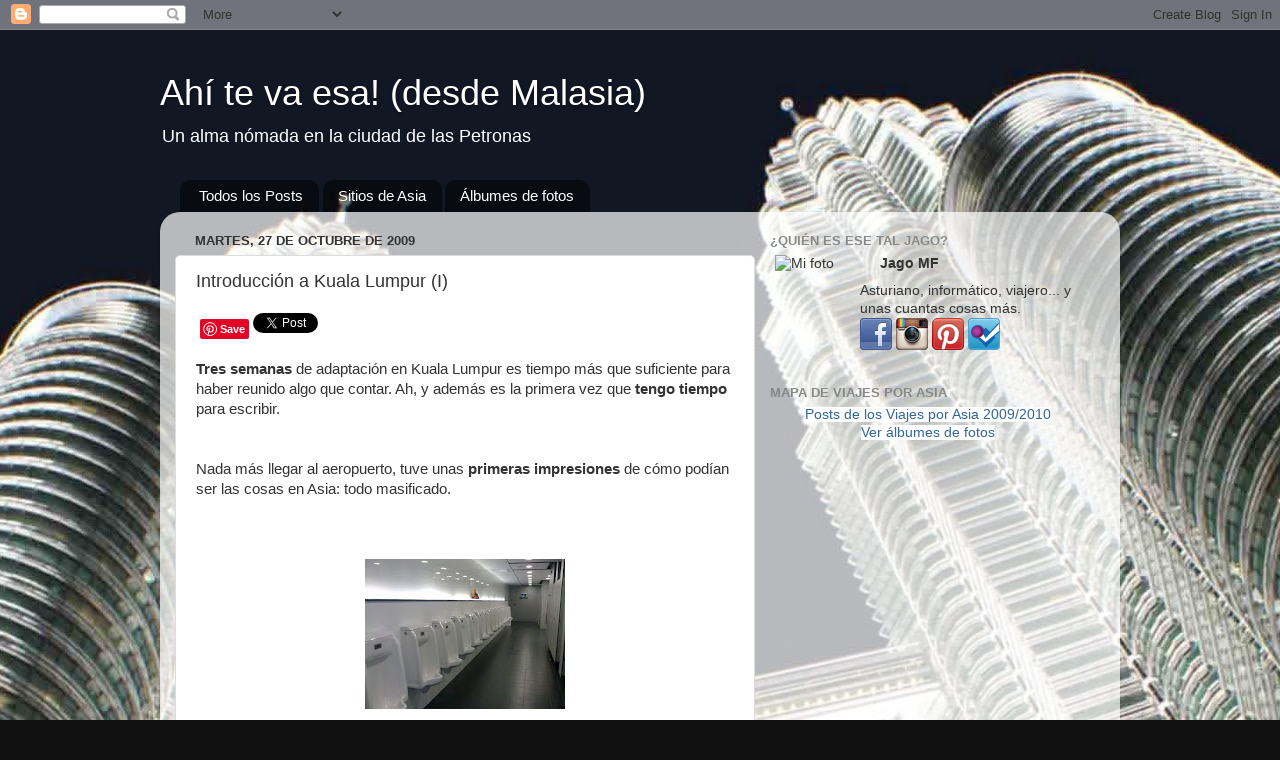

--- FILE ---
content_type: text/html; charset=UTF-8
request_url: https://ahitevaesa.lunadevel.com/2009/10/introduccion-kuala-lumpur-i.html
body_size: 30536
content:
<!DOCTYPE html>
<html class='v2' dir='ltr' xmlns='http://www.w3.org/1999/xhtml' xmlns:b='http://www.google.com/2005/gml/b' xmlns:data='http://www.google.com/2005/gml/data' xmlns:expr='http://www.google.com/2005/gml/expr' xmlns:fb='http://www.facebook.com/2008/fbml'>
<head>
<link href='https://www.blogger.com/static/v1/widgets/335934321-css_bundle_v2.css' rel='stylesheet' type='text/css'/>
<meta content='00be27f24f8ba8dd8df304b07d31e12e' name='p:domain_verify'/>
<meta content='IE=EmulateIE7' http-equiv='X-UA-Compatible'/>
<meta content='width=1100' name='viewport'/>
<meta content='text/html; charset=UTF-8' http-equiv='Content-Type'/>
<meta content='blogger' name='generator'/>
<link href='https://ahitevaesa.lunadevel.com/favicon.ico' rel='icon' type='image/x-icon'/>
<link href='https://ahitevaesa.lunadevel.com/2009/10/introduccion-kuala-lumpur-i.html' rel='canonical'/>
<link rel="alternate" type="application/atom+xml" title="Ahí te va esa! (desde Malasia) - Atom" href="https://ahitevaesa.lunadevel.com/feeds/posts/default" />
<link rel="alternate" type="application/rss+xml" title="Ahí te va esa! (desde Malasia) - RSS" href="https://ahitevaesa.lunadevel.com/feeds/posts/default?alt=rss" />
<link rel="service.post" type="application/atom+xml" title="Ahí te va esa! (desde Malasia) - Atom" href="https://www.blogger.com/feeds/7214122824976913231/posts/default" />

<link rel="alternate" type="application/atom+xml" title="Ahí te va esa! (desde Malasia) - Atom" href="https://ahitevaesa.lunadevel.com/feeds/5201035345726374204/comments/default" />
<!--Can't find substitution for tag [blog.ieCssRetrofitLinks]-->
<link href='https://blogger.googleusercontent.com/img/b/R29vZ2xl/AVvXsEiGGo2Kmqx0pkB4Uf8FSghZlLFkpSO44AzfYyJ_dWiZ7xkMNX18V8fnJZR3uR86IoOLBfVU0ikzSzaLbKhlAHFitMFq9Zv0NvuqdE9RTRxlQD2dWVVOcLBsobeKxJkZvyZq6aKPkCtk_Ag/s200/03102009066.jpg' rel='image_src'/>
<meta content='https://ahitevaesa.lunadevel.com/2009/10/introduccion-kuala-lumpur-i.html' property='og:url'/>
<meta content='Introducción a Kuala Lumpur (I)' property='og:title'/>
<meta content='Un alma nómada en la ciudad de las Petronas.
Blog de viajes de Jago, editado desde Kuala Lumpur, Malasia. Guía de viajes por el Sudeste Asiático.' property='og:description'/>
<meta content='https://blogger.googleusercontent.com/img/b/R29vZ2xl/AVvXsEiGGo2Kmqx0pkB4Uf8FSghZlLFkpSO44AzfYyJ_dWiZ7xkMNX18V8fnJZR3uR86IoOLBfVU0ikzSzaLbKhlAHFitMFq9Zv0NvuqdE9RTRxlQD2dWVVOcLBsobeKxJkZvyZq6aKPkCtk_Ag/w1200-h630-p-k-no-nu/03102009066.jpg' property='og:image'/>
<script type='text/javascript'>
      <!--
        var _gaq = _gaq || [];
      _gaq.push(['_setAccount', 'UA-29183395-1']);
      _gaq.push(['_setDomainName', 'lunadevel.com']);
      _gaq.push(['_trackPageview']);
      (function() {
        var ga = document.createElement('script'); ga.type = 'text/javascript'; ga.async = true;
        ga.src = ('https:' == document.location.protocol ? 'https://ssl' : 'http://www') + '.google-analytics.com/ga.js';
        var s = document.getElementsByTagName('script')[0]; s.parentNode.insertBefore(ga, s);
      })();
      // -->
    </script>
<title>
Ahí te va esa! (desde Malasia): Introducción a Kuala Lumpur (I)
</title>
<style id='page-skin-1' type='text/css'><!--
/*-----------------------------------------------
Blogger Template Style
Name:     Picture Window
Designer: Josh Peterson
URL:      www.noaesthetic.com
----------------------------------------------- */
/* Variable definitions
====================
<Variable name="keycolor" description="Main Color" type="color" default="#1a222a"/>
<Variable name="body.background" description="Body Background" type="background"
color="#111111" default="#111111 url(//themes.googleusercontent.com/image?id=1OACCYOE0-eoTRTfsBuX1NMN9nz599ufI1Jh0CggPFA_sK80AGkIr8pLtYRpNUKPmwtEa) repeat-x fixed top center"/>
<Group description="Page Text" selector="body">
<Variable name="body.font" description="Font" type="font"
default="normal normal 15px Arial, Tahoma, Helvetica, FreeSans, sans-serif"/>
<Variable name="body.text.color" description="Text Color" type="color" default="#333333"/>
</Group>
<Group description="Backgrounds" selector=".body-fauxcolumns-outer">
<Variable name="body.background.color" description="Outer Background" type="color" default="#296695"/>
<Variable name="header.background.color" description="Header Background" type="color" default="transparent"/>
<Variable name="post.background.color" description="Post Background" type="color" default="#ffffff"/>
</Group>
<Group description="Links" selector=".main-outer">
<Variable name="link.color" description="Link Color" type="color" default="#336699"/>
<Variable name="link.visited.color" description="Visited Color" type="color" default="#6699cc"/>
<Variable name="link.hover.color" description="Hover Color" type="color" default="#33aaff"/>
</Group>
<Group description="Blog Title" selector=".header h1">
<Variable name="header.font" description="Title Font" type="font"
default="normal normal 36px Arial, Tahoma, Helvetica, FreeSans, sans-serif"/>
<Variable name="header.text.color" description="Text Color" type="color" default="#ffffff" />
</Group>
<Group description="Tabs Text" selector=".tabs-inner .widget li a">
<Variable name="tabs.font" description="Font" type="font"
default="normal normal 15px Arial, Tahoma, Helvetica, FreeSans, sans-serif"/>
<Variable name="tabs.text.color" description="Text Color" type="color" default="#ffffff"/>
<Variable name="tabs.selected.text.color" description="Selected Color" type="color" default="#336699"/>
</Group>
<Group description="Tabs Background" selector=".tabs-outer .PageList">
<Variable name="tabs.background.color" description="Background Color" type="color" default="transparent"/>
<Variable name="tabs.selected.background.color" description="Selected Color" type="color" default="transparent"/>
<Variable name="tabs.separator.color" description="Separator Color" type="color" default="transparent"/>
</Group>
<Group description="Post Title" selector="h3.post-title, .comments h4">
<Variable name="post.title.font" description="Title Font" type="font"
default="normal normal 18px Arial, Tahoma, Helvetica, FreeSans, sans-serif"/>
</Group>
<Group description="Date Header" selector=".date-header">
<Variable name="date.header.color" description="Text Color" type="color" default="#333333"/>
</Group>
<Group description="Post" selector=".post">
<Variable name="post.footer.text.color" description="Footer Text Color" type="color" default="#999999"/>
<Variable name="post.border.color" description="Border Color" type="color" default="#dddddd"/>
</Group>
<Group description="Gadgets" selector="h2">
<Variable name="widget.title.font" description="Title Font" type="font"
default="bold normal 13px Arial, Tahoma, Helvetica, FreeSans, sans-serif"/>
<Variable name="widget.title.text.color" description="Title Color" type="color" default="#888888"/>
</Group>
<Group description="Footer" selector=".footer-outer">
<Variable name="footer.text.color" description="Text Color" type="color" default="#cccccc"/>
<Variable name="footer.widget.title.text.color" description="Gadget Title Color" type="color" default="#aaaaaa"/>
</Group>
<Group description="Footer Links" selector=".footer-outer">
<Variable name="footer.link.color" description="Link Color" type="color" default="#99ccee"/>
<Variable name="footer.link.visited.color" description="Visited Color" type="color" default="#77aaee"/>
<Variable name="footer.link.hover.color" description="Hover Color" type="color" default="#33aaff"/>
</Group>
<Variable name="content.margin" description="Content Margin Top" type="length" default="20px"/>
<Variable name="content.padding" description="Content Padding" type="length" default="0"/>
<Variable name="content.background" description="Content Background" type="background"
default="transparent none repeat scroll top left"/>
<Variable name="content.border.radius" description="Content Border Radius" type="length" default="0"/>
<Variable name="content.shadow.spread" description="Content Shadow Spread" type="length" default="0"/>
<Variable name="header.padding" description="Header Padding" type="length" default="0"/>
<Variable name="header.background.gradient" description="Header Gradient" type="url"
default="none"/>
<Variable name="header.border.radius" description="Header Border Radius" type="length" default="0"/>
<Variable name="main.border.radius.top" description="Main Border Radius" type="length" default="20px"/>
<Variable name="footer.border.radius.top" description="Footer Border Radius Top" type="length" default="0"/>
<Variable name="footer.border.radius.bottom" description="Footer Border Radius Bottom" type="length" default="20px"/>
<Variable name="region.shadow.spread" description="Main and Footer Shadow Spread" type="length" default="3px"/>
<Variable name="region.shadow.offset" description="Main and Footer Shadow Offset" type="length" default="1px"/>
<Variable name="tabs.background.gradient" description="Tab Background Gradient" type="url" default="none"/>
<Variable name="tab.selected.background.gradient" description="Selected Tab Background" type="url"
default="url(//www.blogblog.com/1kt/transparent/white80.png)"/>
<Variable name="tab.background" description="Tab Background" type="background"
default="transparent url(//www.blogblog.com/1kt/transparent/black50.png) repeat scroll top left"/>
<Variable name="tab.border.radius" description="Tab Border Radius" type="length" default="10px" />
<Variable name="tab.first.border.radius" description="First Tab Border Radius" type="length" default="10px" />
<Variable name="tabs.border.radius" description="Tabs Border Radius" type="length" default="0" />
<Variable name="tabs.spacing" description="Tab Spacing" type="length" default=".25em"/>
<Variable name="tabs.margin.bottom" description="Tab Margin Bottom" type="length" default="0"/>
<Variable name="tabs.margin.sides" description="Tab Margin Sides" type="length" default="20px"/>
<Variable name="main.background" description="Main Background" type="background"
default="transparent url(//www.blogblog.com/1kt/transparent/white80.png) repeat scroll top left"/>
<Variable name="main.padding.sides" description="Main Padding Sides" type="length" default="20px"/>
<Variable name="footer.background" description="Footer Background" type="background"
default="transparent url(//www.blogblog.com/1kt/transparent/black50.png) repeat scroll top left"/>
<Variable name="post.margin.sides" description="Post Margin Sides" type="length" default="-20px"/>
<Variable name="post.border.radius" description="Post Border Radius" type="length" default="5px"/>
<Variable name="widget.title.text.transform" description="Widget Title Text Transform" type="string" default="uppercase"/>
<Variable name="mobile.background.overlay" description="Mobile Background Overlay" type="string"
default="transparent none repeat scroll top left"/>
<Variable name="startSide" description="Side where text starts in blog language" type="automatic" default="left"/>
<Variable name="endSide" description="Side where text ends in blog language" type="automatic" default="right"/>
*/
/* Content
----------------------------------------------- */
body {
font: normal normal 15px Arial, Tahoma, Helvetica, FreeSans, sans-serif;
color: #333333;
background: #111111 url(//2.bp.blogspot.com/-cA64ThkAODU/TI9fTgc6YzI/AAAAAAAAUXw/ddlCq9SjfwQ/s1600/petronas_fakenite_3.jpg) no-repeat fixed top center;
}
html body .region-inner {
min-width: 0;
max-width: 100%;
width: auto;
}
.content-outer {
font-size: 90%;
}
a:link {
text-decoration:none;
color: #336699;
}
a:visited {
text-decoration:none;
color: #6699cc;
}
a:hover {
text-decoration:underline;
color: #33aaff;
}
.content-outer {
background: transparent none repeat scroll top left;
-moz-border-radius: 0;
-webkit-border-radius: 0;
-goog-ms-border-radius: 0;
border-radius: 0;
-moz-box-shadow: 0 0 0 rgba(0, 0, 0, .15);
-webkit-box-shadow: 0 0 0 rgba(0, 0, 0, .15);
-goog-ms-box-shadow: 0 0 0 rgba(0, 0, 0, .15);
box-shadow: 0 0 0 rgba(0, 0, 0, .15);
margin: 20px auto;
}
.content-inner {
padding: 0;
}
/* Header
----------------------------------------------- */
.header-outer {
background: transparent none repeat-x scroll top left;
_background-image: none;
color: #ffffff;
-moz-border-radius: 0;
-webkit-border-radius: 0;
-goog-ms-border-radius: 0;
border-radius: 0;
}
.Header img, .Header #header-inner {
-moz-border-radius: 0;
-webkit-border-radius: 0;
-goog-ms-border-radius: 0;
border-radius: 0;
}
.header-inner .Header .titlewrapper,
.header-inner .Header .descriptionwrapper {
padding-left: 0;
padding-right: 0;
}
.Header h1 {
font: normal normal 36px Arial, Tahoma, Helvetica, FreeSans, sans-serif;
text-shadow: 1px 1px 3px rgba(0, 0, 0, 0.3);
}
.Header h1 a {
color: #ffffff;
}
.Header .description {
font-size: 130%;
}
/* Tabs
----------------------------------------------- */
.tabs-inner {
margin: .5em 20px 0;
padding: 0;
}
.tabs-inner .section {
margin: 0;
}
.tabs-inner .widget ul {
padding: 0;
background: transparent none repeat scroll bottom;
-moz-border-radius: 0;
-webkit-border-radius: 0;
-goog-ms-border-radius: 0;
border-radius: 0;
}
.tabs-inner .widget li {
border: none;
}
.tabs-inner .widget li a {
display: inline-block;
padding: .5em 1em;
margin-right: .25em;
color: #ffffff;
font: normal normal 15px Arial, Tahoma, Helvetica, FreeSans, sans-serif;
-moz-border-radius: 10px 10px 0 0;
-webkit-border-top-left-radius: 10px;
-webkit-border-top-right-radius: 10px;
-goog-ms-border-radius: 10px 10px 0 0;
border-radius: 10px 10px 0 0;
background: transparent url(//www.blogblog.com/1kt/transparent/black50.png) repeat scroll top left;
border-right: 1px solid transparent;
}
.tabs-inner .widget li:first-child a {
padding-left: 1.25em;
-moz-border-radius-topleft: 10px;
-moz-border-radius-bottomleft: 0;
-webkit-border-top-left-radius: 10px;
-webkit-border-bottom-left-radius: 0;
-goog-ms-border-top-left-radius: 10px;
-goog-ms-border-bottom-left-radius: 0;
border-top-left-radius: 10px;
border-bottom-left-radius: 0;
}
.tabs-inner .widget li.selected a,
.tabs-inner .widget li a:hover {
position: relative;
z-index: 1;
background: transparent url(//www.blogblog.com/1kt/transparent/white80.png) repeat scroll bottom;
color: #336699;
-moz-box-shadow: 0 0 3px rgba(0, 0, 0, .15);
-webkit-box-shadow: 0 0 3px rgba(0, 0, 0, .15);
-goog-ms-box-shadow: 0 0 3px rgba(0, 0, 0, .15);
box-shadow: 0 0 3px rgba(0, 0, 0, .15);
}
/* Headings
----------------------------------------------- */
h2 {
font: bold normal 13px Arial, Tahoma, Helvetica, FreeSans, sans-serif;
text-transform: uppercase;
color: #888888;
margin: .5em 0;
}
/* Main
----------------------------------------------- */
.main-outer {
background: transparent url(//www.blogblog.com/1kt/transparent/white80.png) repeat scroll top left;
-moz-border-radius: 20px 20px 0 0;
-webkit-border-top-left-radius: 20px;
-webkit-border-top-right-radius: 20px;
-webkit-border-bottom-left-radius: 0;
-webkit-border-bottom-right-radius: 0;
-goog-ms-border-radius: 20px 20px 0 0;
border-radius: 20px 20px 0 0;
-moz-box-shadow: 0 1px 3px rgba(0, 0, 0, .15);
-webkit-box-shadow: 0 1px 3px rgba(0, 0, 0, .15);
-goog-ms-box-shadow: 0 1px 3px rgba(0, 0, 0, .15);
box-shadow: 0 1px 3px rgba(0, 0, 0, .15);
}
.main-inner {
padding: 15px 20px 20px;
}
.main-inner .column-center-inner {
padding: 0 0;
}
.main-inner .column-left-inner {
padding-left: 0;
}
.main-inner .column-right-inner {
padding-right: 0;
}
/* Posts
----------------------------------------------- */
h3.post-title {
margin: 0;
font: normal normal 18px Arial, Tahoma, Helvetica, FreeSans, sans-serif;
}
.comments h4 {
margin: 1em 0 0;
font: normal normal 18px Arial, Tahoma, Helvetica, FreeSans, sans-serif;
}
.date-header span {
color: #333333;
}
.post-outer {
background-color: #ffffff;
border: solid 1px #dddddd;
-moz-border-radius: 5px;
-webkit-border-radius: 5px;
border-radius: 5px;
-goog-ms-border-radius: 5px;
padding: 15px 20px;
margin: 0 -20px 20px;
}
.post-body {
line-height: 1.4;
font-size: 110%;
position: relative;
}
.post-header {
margin: 0 0 1.5em;
color: #999999;
line-height: 1.6;
}
.post-footer {
margin: .5em 0 0;
color: #999999;
line-height: 1.6;
}
#blog-pager {
font-size: 140%
}
#comments .comment-author {
padding-top: 1.5em;
border-top: dashed 1px #ccc;
border-top: dashed 1px rgba(128, 128, 128, .5);
background-position: 0 1.5em;
}
#comments .comment-author:first-child {
padding-top: 0;
border-top: none;
}
.avatar-image-container {
margin: .2em 0 0;
}
/* Comments
----------------------------------------------- */
.comments .comments-content .icon.blog-author {
background-repeat: no-repeat;
background-image: url([data-uri]);
}
.comments .comments-content .loadmore a {
border-top: 1px solid #33aaff;
border-bottom: 1px solid #33aaff;
}
.comments .continue {
border-top: 2px solid #33aaff;
}
/* Widgets
----------------------------------------------- */
.widget ul, .widget #ArchiveList ul.flat {
padding: 0;
list-style: none;
}
.widget ul li, .widget #ArchiveList ul.flat li {
border-top: dashed 1px #ccc;
border-top: dashed 1px rgba(128, 128, 128, .5);
}
.widget ul li:first-child, .widget #ArchiveList ul.flat li:first-child {
border-top: none;
}
.widget .post-body ul {
list-style: disc;
}
.widget .post-body ul li {
border: none;
}
/* Footer
----------------------------------------------- */
.footer-outer {
color:#cccccc;
background: transparent url(//www.blogblog.com/1kt/transparent/black50.png) repeat scroll top left;
-moz-border-radius: 0 0 20px 20px;
-webkit-border-top-left-radius: 0;
-webkit-border-top-right-radius: 0;
-webkit-border-bottom-left-radius: 20px;
-webkit-border-bottom-right-radius: 20px;
-goog-ms-border-radius: 0 0 20px 20px;
border-radius: 0 0 20px 20px;
-moz-box-shadow: 0 1px 3px rgba(0, 0, 0, .15);
-webkit-box-shadow: 0 1px 3px rgba(0, 0, 0, .15);
-goog-ms-box-shadow: 0 1px 3px rgba(0, 0, 0, .15);
box-shadow: 0 1px 3px rgba(0, 0, 0, .15);
}
.footer-inner {
padding: 10px 20px 20px;
}
.footer-outer a {
color: #99ccee;
}
.footer-outer a:visited {
color: #77aaee;
}
.footer-outer a:hover {
color: #33aaff;
}
.footer-outer .widget h2 {
color: #aaaaaa;
}
/* Mobile
----------------------------------------------- */
html body.mobile {
height: auto;
}
html body.mobile {
min-height: 480px;
background-size: 100% auto;
}
.mobile .body-fauxcolumn-outer {
background: transparent none repeat scroll top left;
}
html .mobile .mobile-date-outer, html .mobile .blog-pager {
border-bottom: none;
background: transparent url(//www.blogblog.com/1kt/transparent/white80.png) repeat scroll top left;
margin-bottom: 10px;
}
.mobile .date-outer {
background: transparent url(//www.blogblog.com/1kt/transparent/white80.png) repeat scroll top left;
}
.mobile .header-outer, .mobile .main-outer,
.mobile .post-outer, .mobile .footer-outer {
-moz-border-radius: 0;
-webkit-border-radius: 0;
-goog-ms-border-radius: 0;
border-radius: 0;
}
.mobile .content-outer,
.mobile .main-outer,
.mobile .post-outer {
background: inherit;
border: none;
}
.mobile .content-outer {
font-size: 100%;
}
.mobile-link-button {
background-color: #336699;
}
.mobile-link-button a:link, .mobile-link-button a:visited {
color: #ffffff;
}
.mobile-index-contents {
color: #333333;
}
.mobile .tabs-inner .PageList .widget-content {
background: transparent url(//www.blogblog.com/1kt/transparent/white80.png) repeat scroll bottom;
color: #336699;
}
.mobile .tabs-inner .PageList .widget-content .pagelist-arrow {
border-left: 1px solid transparent;
}
/* Label Cloud Styles
----------------------------------------------- */
#labelCloud {text-align:center;font-family:arial,sans-serif;}
#labelCloud .label-cloud li{display:inline;background-image:none !important;padding:0 5px;margin:0;vertical-align:baseline !important;border:0 !important;}
#labelCloud ul{list-style-type:none;margin:0 auto;padding:0;}
#labelCloud a img{border:0;display:inline;margin:0 0 0 3px;padding:0}
#labelCloud a{text-decoration:none}
#labelCloud a:hover{text-decoration:underline}
#labelCloud li a{}
#labelCloud .label-cloud {}
#labelCloud .label-count {padding-left:0.2em;font-size:9px;color:#000}
#labelCloud .label-cloud li:before{content:"" !important}
/* Extra style by Jago (make right column not to have so thick left margin
----------------------------------------------- */
.column-right-inner {margin-left: -10px;}
.dummy-container {width: 60px;}

--></style>
<script type='text/javascript'>
      // Label Cloud User Variables
      var cloudMin = 1;
      var maxFontSize = 20;
      var maxColor = [0,0,255];
      var minFontSize = 10;
      var minColor = [0,0,0];
      var lcShowCount = false;
    </script>
<!-- Google+ -->
<link href='https://plus.google.com/117642192546681429398' rel='publisher'/>
<script type='text/javascript'>
      (function() {
        var po = document.createElement("script"); po.type = "text/javascript"; po.async = true;
        po.src = "https://apis.google.com/js/plusone.js?publisherid=117642192546681429398";
        var s = document.getElementsByTagName("script")[0]; s.parentNode.insertBefore(po, s);
      })();
	</script>
<style id='template-skin-1' type='text/css'><!--
body {
min-width: 960px;
}
.content-outer, .content-fauxcolumn-outer, .region-inner {
min-width: 960px;
max-width: 960px;
_width: 960px;
}
.main-inner .columns {
padding-left: 0;
padding-right: 350px;
}
.main-inner .fauxcolumn-center-outer {
left: 0;
right: 350px;
/* IE6 does not respect left and right together */
_width: expression(this.parentNode.offsetWidth -
parseInt("0") -
parseInt("350px") + 'px');
}
.main-inner .fauxcolumn-left-outer {
width: 0;
}
.main-inner .fauxcolumn-right-outer {
width: 350px;
}
.main-inner .column-left-outer {
width: 0;
right: 100%;
margin-left: -0;
}
.main-inner .column-right-outer {
width: 350px;
margin-right: -350px;
}
#layout {
min-width: 0;
}
#layout .content-outer {
min-width: 0;
width: 800px;
}
#layout .region-inner {
min-width: 0;
width: auto;
}
--></style>
<link href='https://www.blogger.com/dyn-css/authorization.css?targetBlogID=7214122824976913231&amp;zx=36630736-a0f0-46b8-b585-5b60a18ef18b' media='none' onload='if(media!=&#39;all&#39;)media=&#39;all&#39;' rel='stylesheet'/><noscript><link href='https://www.blogger.com/dyn-css/authorization.css?targetBlogID=7214122824976913231&amp;zx=36630736-a0f0-46b8-b585-5b60a18ef18b' rel='stylesheet'/></noscript>
<meta name='google-adsense-platform-account' content='ca-host-pub-1556223355139109'/>
<meta name='google-adsense-platform-domain' content='blogspot.com'/>

<!-- data-ad-client=ca-pub-7822855218284164 -->

</head>
<body class='loading'>
<div class='navbar section' id='navbar'><div class='widget Navbar' data-version='1' id='Navbar1'><script type="text/javascript">
    function setAttributeOnload(object, attribute, val) {
      if(window.addEventListener) {
        window.addEventListener('load',
          function(){ object[attribute] = val; }, false);
      } else {
        window.attachEvent('onload', function(){ object[attribute] = val; });
      }
    }
  </script>
<div id="navbar-iframe-container"></div>
<script type="text/javascript" src="https://apis.google.com/js/platform.js"></script>
<script type="text/javascript">
      gapi.load("gapi.iframes:gapi.iframes.style.bubble", function() {
        if (gapi.iframes && gapi.iframes.getContext) {
          gapi.iframes.getContext().openChild({
              url: 'https://www.blogger.com/navbar/7214122824976913231?po\x3d5201035345726374204\x26origin\x3dhttps://ahitevaesa.lunadevel.com',
              where: document.getElementById("navbar-iframe-container"),
              id: "navbar-iframe"
          });
        }
      });
    </script><script type="text/javascript">
(function() {
var script = document.createElement('script');
script.type = 'text/javascript';
script.src = '//pagead2.googlesyndication.com/pagead/js/google_top_exp.js';
var head = document.getElementsByTagName('head')[0];
if (head) {
head.appendChild(script);
}})();
</script>
</div></div>
<div id='fb-root'></div>
<script>
      (function() {
        var e = document.createElement('script');
                                       e.src = document.location.protocol + '//connect.facebook.net/es_ES/all.js#xfbml=1';
                                       e.async = true;
                                       document.getElementById('fb-root').appendChild(e);
                                       }());
    </script>
<script type='text/javascript'>
      (function() {
        var li = document.createElement('script'); li.type = 'text/javascript'; li.async = true;
                                        li.src = 'https://platform.stumbleupon.com/1/widgets.js';
                                        var s = document.getElementsByTagName('script')[0]; s.parentNode.insertBefore(li, s);
                                        })();
    </script>
<div class='body-fauxcolumns'>
<div class='fauxcolumn-outer body-fauxcolumn-outer'>
<div class='cap-top'>
<div class='cap-left'></div>
<div class='cap-right'></div>
</div>
<div class='fauxborder-left'>
<div class='fauxborder-right'></div>
<div class='fauxcolumn-inner'>
</div>
</div>
<div class='cap-bottom'>
<div class='cap-left'></div>
<div class='cap-right'></div>
</div>
</div>
</div>
<div class='content'>
<div class='content-fauxcolumns'>
<div class='fauxcolumn-outer content-fauxcolumn-outer'>
<div class='cap-top'>
<div class='cap-left'></div>
<div class='cap-right'></div>
</div>
<div class='fauxborder-left'>
<div class='fauxborder-right'></div>
<div class='fauxcolumn-inner'>
</div>
</div>
<div class='cap-bottom'>
<div class='cap-left'></div>
<div class='cap-right'></div>
</div>
</div>
</div>
<div class='content-outer'>
<div class='content-cap-top cap-top'>
<div class='cap-left'></div>
<div class='cap-right'></div>
</div>
<div class='fauxborder-left content-fauxborder-left'>
<div class='fauxborder-right content-fauxborder-right'></div>
<div class='content-inner'>
<header>
<div class='header-outer'>
<div class='header-cap-top cap-top'>
<div class='cap-left'></div>
<div class='cap-right'></div>
</div>
<div class='fauxborder-left header-fauxborder-left'>
<div class='fauxborder-right header-fauxborder-right'></div>
<div class='region-inner header-inner'>
<div class='header section' id='header'><div class='widget Header' data-version='1' id='Header1'>
<div id='header-inner'>
<div class='titlewrapper'>
<h1 class='title'>
<a href='https://ahitevaesa.lunadevel.com/'>
Ahí te va esa! (desde Malasia)
</a>
</h1>
</div>
<div class='descriptionwrapper'>
<p class='description'>
<span>
Un alma nómada en la ciudad de las Petronas
</span>
</p>
</div>
</div>
</div></div>
</div>
</div>
<div class='header-cap-bottom cap-bottom'>
<div class='cap-left'></div>
<div class='cap-right'></div>
</div>
</div>
</header>
<div class='tabs-outer'>
<div class='tabs-cap-top cap-top'>
<div class='cap-left'></div>
<div class='cap-right'></div>
</div>
<div class='fauxborder-left tabs-fauxborder-left'>
<div class='fauxborder-right tabs-fauxborder-right'></div>
<div class='region-inner tabs-inner'>
<div class='tabs section' id='crosscol'><div class='widget PageList' data-version='1' id='PageList1'>
<h2>
Secciones
</h2>
<div class='widget-content'>
<ul>
<li>
<a href='https://ahitevaesa.lunadevel.com/'>
Todos los Posts
</a>
</li>
<li>
<a href='/search/label/Sitios%20de%20Asia'>
Sitios de Asia
</a>
</li>
<li>
<a href='https://ahitevaesa.lunadevel.com/p/albumes-de-fotos_15.html'>
Álbumes de fotos
</a>
</li>
</ul>
<div class='clear'></div>
</div>
</div></div>
<div class='tabs no-items section' id='crosscol-overflow'></div>
</div>
</div>
<div class='tabs-cap-bottom cap-bottom'>
<div class='cap-left'></div>
<div class='cap-right'></div>
</div>
</div>
<div class='main-outer'>
<div class='main-cap-top cap-top'>
<div class='cap-left'></div>
<div class='cap-right'></div>
</div>
<div class='fauxborder-left main-fauxborder-left'>
<div class='fauxborder-right main-fauxborder-right'></div>
<div class='region-inner main-inner'>
<div class='columns fauxcolumns'>
<div class='fauxcolumn-outer fauxcolumn-center-outer'>
<div class='cap-top'>
<div class='cap-left'></div>
<div class='cap-right'></div>
</div>
<div class='fauxborder-left'>
<div class='fauxborder-right'></div>
<div class='fauxcolumn-inner'>
</div>
</div>
<div class='cap-bottom'>
<div class='cap-left'></div>
<div class='cap-right'></div>
</div>
</div>
<div class='fauxcolumn-outer fauxcolumn-left-outer'>
<div class='cap-top'>
<div class='cap-left'></div>
<div class='cap-right'></div>
</div>
<div class='fauxborder-left'>
<div class='fauxborder-right'></div>
<div class='fauxcolumn-inner'>
</div>
</div>
<div class='cap-bottom'>
<div class='cap-left'></div>
<div class='cap-right'></div>
</div>
</div>
<div class='fauxcolumn-outer fauxcolumn-right-outer'>
<div class='cap-top'>
<div class='cap-left'></div>
<div class='cap-right'></div>
</div>
<div class='fauxborder-left'>
<div class='fauxborder-right'></div>
<div class='fauxcolumn-inner'>
</div>
</div>
<div class='cap-bottom'>
<div class='cap-left'></div>
<div class='cap-right'></div>
</div>
</div>
<!-- corrects IE6 width calculation -->
<div class='columns-inner'>
<div class='column-center-outer'>
<div class='column-center-inner'>
<div class='main section' id='main'><div class='widget Blog' data-version='1' id='Blog1'>
<div class='blog-posts hfeed'>
<!--Can't find substitution for tag [defaultAdStart]-->

                                        <div class="date-outer">
                                      
<h2 class='date-header'>
<span>
martes, 27 de octubre de 2009
</span>
</h2>

                                        <div class="date-posts">
                                      
<div class='post-outer'>
<div class='post hentry'>
<a name='5201035345726374204'></a>
<h3 class='post-title entry-title'>
Introducción a Kuala Lumpur (I)
</h3>
<div class='post-header'>
<div class='post-header-line-1'>
<br/>
<fb:like font='arial' height='20' href='https://ahitevaesa.lunadevel.com/2009/10/introduccion-kuala-lumpur-i.html' layout='button_count' send='true' show_faces='false' width='150'></fb:like>
<su:badge layout='2'></su:badge>
<a data-pin-config='none' data-pin-do='buttonBookmark' href='//pinterest.com/pin/create/button/'>
<img src='//assets.pinterest.com/images/pidgets/pin_it_button.png'/>
</a>
<a class='twitter-share-button' data-count='horizontal' data-lang='es' href='http://twitter.com/share'>
                                              Tweet
                                            </a>
<script src="//platform.twitter.com/widgets.js" type="text/javascript"></script>
</div>
</div>
<div class='post-body entry-content' id='post-body-5201035345726374204'>
<div><strong>Tres semanas</strong> de adaptación en Kuala Lumpur es tiempo más que suficiente para haber reunido algo que contar. Ah, y además es la primera vez que <strong>tengo tiempo</strong> para escribir.</div><br />
<br />
<div>Nada más llegar al aeropuerto, tuve unas <strong>primeras impresiones</strong> de cómo podían ser las cosas en Asia: todo masificado.</div><br />
<br />
<div align="center"><a href="https://blogger.googleusercontent.com/img/b/R29vZ2xl/AVvXsEiGGo2Kmqx0pkB4Uf8FSghZlLFkpSO44AzfYyJ_dWiZ7xkMNX18V8fnJZR3uR86IoOLBfVU0ikzSzaLbKhlAHFitMFq9Zv0NvuqdE9RTRxlQD2dWVVOcLBsobeKxJkZvyZq6aKPkCtk_Ag/s1600-h/03102009066.jpg"><br />
<img alt="" border="0" id="BLOGGER_PHOTO_ID_5397179083931149170" src="https://blogger.googleusercontent.com/img/b/R29vZ2xl/AVvXsEiGGo2Kmqx0pkB4Uf8FSghZlLFkpSO44AzfYyJ_dWiZ7xkMNX18V8fnJZR3uR86IoOLBfVU0ikzSzaLbKhlAHFitMFq9Zv0NvuqdE9RTRxlQD2dWVVOcLBsobeKxJkZvyZq6aKPkCtk_Ag/s200/03102009066.jpg" style="MARGIN: 0px auto 10px; WIDTH: 200px; CURSOR: hand; HEIGHT: 150px; TEXT-ALIGN: center" /></a><br />
</div><br />
<br />
<div>Pero no toda Malasia es como el aeropuerto. Unos <strong>45 minutos de taxi</strong> después, llegaba a la ciudad de las <strong>Petronas</strong>. Por cierto, se ven desde casi todos los puntos del centro de la ciudad:</div><a name="more"></a><br />
<br />
<div align="center"><br />
<a href="https://blogger.googleusercontent.com/img/b/R29vZ2xl/AVvXsEgJsOmHuBu9xWSuNz_HCuw-N-mBfNtnTntgzhElWXZk_77UovcxDAIEwqnkZg3zhZKUFVxiYPZ68zvSW4neFygyJYmmgc3r_tx0r_RkJMAzy4ID-AmRTcew5ojjkIBW2D81JC3wjxpHRdM/s1600-h/07102009073.jpg"><img alt="" border="0" id="BLOGGER_PHOTO_ID_5397179096289276658" src="https://blogger.googleusercontent.com/img/b/R29vZ2xl/AVvXsEgJsOmHuBu9xWSuNz_HCuw-N-mBfNtnTntgzhElWXZk_77UovcxDAIEwqnkZg3zhZKUFVxiYPZ68zvSW4neFygyJYmmgc3r_tx0r_RkJMAzy4ID-AmRTcew5ojjkIBW2D81JC3wjxpHRdM/s200/07102009073.jpg" style="MARGIN: 0px auto 10px; WIDTH: 150px; CURSOR: hand; HEIGHT: 200px; TEXT-ALIGN: center" /></a> <a href="https://blogger.googleusercontent.com/img/b/R29vZ2xl/AVvXsEjr2aGodKdYdnQpbl49GRWmVeG6jyi1R4eH_xOrA1X07781QUGlnevMTK6p_fO6WPQBWrIJ-UAp6vjDO0d2IIcOCqcVkufZI5j_w625ZL-fhE8ahyphenhyphenEP1ME4elfwyyAYtj0AA2zoORYV1ao/s1600-h/11102009082.jpg"><img alt="" border="0" id="BLOGGER_PHOTO_ID_5397182747369936050" src="https://blogger.googleusercontent.com/img/b/R29vZ2xl/AVvXsEjr2aGodKdYdnQpbl49GRWmVeG6jyi1R4eH_xOrA1X07781QUGlnevMTK6p_fO6WPQBWrIJ-UAp6vjDO0d2IIcOCqcVkufZI5j_w625ZL-fhE8ahyphenhyphenEP1ME4elfwyyAYtj0AA2zoORYV1ao/s200/11102009082.jpg" style="MARGIN: 0px auto 10px; WIDTH: 150px; CURSOR: hand; HEIGHT: 200px; TEXT-ALIGN: center" /></a> <a href="https://blogger.googleusercontent.com/img/b/R29vZ2xl/AVvXsEgJFGW86wDjMhUKGzCPkwsk6gsAmUBVOFXsvcmmTZoSxl-KLWQKfF9a7qDpckpMy5N9KGQJx-5e_MIGoiqvpTH3OALmeJPiNNO3_RQliZe1au_xrbbAZ9nGeAnXH-oDgE90seKg2aY1B_A/s1600-h/11102009088.jpg"><img alt="" border="0" id="BLOGGER_PHOTO_ID_5397179124790901762" src="https://blogger.googleusercontent.com/img/b/R29vZ2xl/AVvXsEgJFGW86wDjMhUKGzCPkwsk6gsAmUBVOFXsvcmmTZoSxl-KLWQKfF9a7qDpckpMy5N9KGQJx-5e_MIGoiqvpTH3OALmeJPiNNO3_RQliZe1au_xrbbAZ9nGeAnXH-oDgE90seKg2aY1B_A/s200/11102009088.jpg" style="MARGIN: 0px auto 10px; WIDTH: 150px; CURSOR: hand; HEIGHT: 200px; TEXT-ALIGN: center" /></a><br />
</div><br />
<br />
<div>Tres semanas dan para unas cuantas fotos de las Petronas, pero mi <strong>favorita</strong> (de las que he hecho yo) es esta:</div><br />
<br />
<div align="center"><br />
<a href="https://blogger.googleusercontent.com/img/b/R29vZ2xl/AVvXsEimAU69ffoqTtOJbWJ2uTEtR_Jxk5tDJpC8SDGSMUg9PgTuprKxKWWMd6MoJVuFgcf4A3CyWx6AzgGSmSuypVqvxac8HhBQrnxT4KpFd62rYOUklgMc6N6z8YVSQU7pk6LuzzuXYe6yOK0/s1600-h/15102009102.jpg"><img alt="" border="0" id="BLOGGER_PHOTO_ID_5397179134009740498" src="https://blogger.googleusercontent.com/img/b/R29vZ2xl/AVvXsEimAU69ffoqTtOJbWJ2uTEtR_Jxk5tDJpC8SDGSMUg9PgTuprKxKWWMd6MoJVuFgcf4A3CyWx6AzgGSmSuypVqvxac8HhBQrnxT4KpFd62rYOUklgMc6N6z8YVSQU7pk6LuzzuXYe6yOK0/s200/15102009102.jpg" style="MARGIN: 0px auto 10px; WIDTH: 200px; CURSOR: hand; HEIGHT: 150px; TEXT-ALIGN: center" /></a></div><br />
<br />
<div>Pero <strong>no todo son Petronas</strong> en KL. La capital administrativa de Malasia está llena de <strong>contrastes</strong>, es [sé que queda muy <em>snob</em> decirlo pero es que es así] un auténtico <strong>crisol de culturas</strong>: indios, chinos y malayos comparten las mismas calles de forma bastante <strong>proporcionada</strong>.</div><br />
<br />
<div align="center"><a href="https://blogger.googleusercontent.com/img/b/R29vZ2xl/AVvXsEjWqtWLczABdU1ytOOfljE-ywmt6arT5YqpLBKT4V7BFLiNmcq3JxLBwVM3oNqd_ezJ8ie5V8yPDdiDr02dZxkI6-guzUHuy66Bi4ZYdZWSRB6M8NkVdxHJiRjVPxWtSN-QVUzKBpYZXuQ/s1600-h/18102009132.jpg"><img alt="" border="0" id="BLOGGER_PHOTO_ID_5397182754171590370" src="https://blogger.googleusercontent.com/img/b/R29vZ2xl/AVvXsEjWqtWLczABdU1ytOOfljE-ywmt6arT5YqpLBKT4V7BFLiNmcq3JxLBwVM3oNqd_ezJ8ie5V8yPDdiDr02dZxkI6-guzUHuy66Bi4ZYdZWSRB6M8NkVdxHJiRjVPxWtSN-QVUzKBpYZXuQ/s200/18102009132.jpg" style="MARGIN: 0px auto 10px; WIDTH: 200px; CURSOR: hand; HEIGHT: 150px; TEXT-ALIGN: center" /></a></div><br />
<br />
<div>Bueno, lo de que comparten es <strong>relativo</strong>. Aunque todos los nacionales sean malasios, sólo los <strong>malayos</strong> (la etnia <em>bhumiputra</em>) disfrutan de una serie de ventajas sociales, fiscales, etc.</div><br />
<div>A pesar de que Malasia es un país de confesión musulmana, la <strong><em>sharia</em></strong> (ley civil y religiosa musulmana) no aplica a todo el mundo, <strong>sólo a los musulmanes</strong>. Ya sé lo que se pregunta la mayoría de la gente, y la respuesta es sí: la religión (o ausencia de ella) de cada cual <strong>figura</strong> en el documento nacional de identidad.</div><br />
<br />
<div align="center"><a href="https://blogger.googleusercontent.com/img/b/R29vZ2xl/AVvXsEiClh9xnmEbH8pqYBtKzM_opbOqhFkMoOnGZSDtDZVr3OI-3qIMDJx0PalQ6DY67zfgWX_FMOF9GRNepP5ddUo4JPgccno-ZCh6QZYdsULbZYJ7YLzN-QIwgGQbUqx0bA1MGRzbsM-zGSM/s200/15102009103.jpg"><img alt="" border="0" id="BLOGGER_PHOTO_ID_5397182759592701810" src="https://blogger.googleusercontent.com/img/b/R29vZ2xl/AVvXsEiClh9xnmEbH8pqYBtKzM_opbOqhFkMoOnGZSDtDZVr3OI-3qIMDJx0PalQ6DY67zfgWX_FMOF9GRNepP5ddUo4JPgccno-ZCh6QZYdsULbZYJ7YLzN-QIwgGQbUqx0bA1MGRzbsM-zGSM/s200/15102009103.jpg" style="DISPLAY: block; MARGIN: 0px auto 10px; WIDTH: 200px; CURSOR: hand; HEIGHT: 150px; TEXT-ALIGN: center" /></a></div><br />
<br />
<div>Así es que por ejemplo una cosa muy <strong>curiosa</strong> que me he encontrado por la ciudad son pequeños <strong>mini-templos</strong> consagrados a las creencias chinas e indias, repartidos por la ciudad, y que te puedes topar <strong>sin apenas darte cuenta</strong>.</div><br />
<br />
<div align="center"><span style="font-family:georgia;"><a href="https://blogger.googleusercontent.com/img/b/R29vZ2xl/AVvXsEh2cksiLb5qOiA238NgxYhvkyLwXEbFxlYKThGniCImtpSRisbJCG-JL8g5jxqo-ZAXlhzlAbBKcEML6ozX_jB2x_5LcI0MofTytVh4CyT7TvwPcfFYnEUCEDa4VynKNUlcB7mJnK9Mbwc/s1600-h/19102009152.jpg"><img alt="" border="0" id="BLOGGER_PHOTO_ID_5397182766275107826" src="https://blogger.googleusercontent.com/img/b/R29vZ2xl/AVvXsEh2cksiLb5qOiA238NgxYhvkyLwXEbFxlYKThGniCImtpSRisbJCG-JL8g5jxqo-ZAXlhzlAbBKcEML6ozX_jB2x_5LcI0MofTytVh4CyT7TvwPcfFYnEUCEDa4VynKNUlcB7mJnK9Mbwc/s200/19102009152.jpg" style="MARGIN: 0px auto 10px; WIDTH: 200px; CURSOR: hand; HEIGHT: 150px; TEXT-ALIGN: center" /></a> <a href="https://blogger.googleusercontent.com/img/b/R29vZ2xl/AVvXsEjJJ0kpYeL3-c89EXrQZ219od-e44qDbYbjuez-E9Gb2_50vymOfdZFEWHC9vcrsGL5h0mEbE1W83flq1QX20efRcgGCp_Ynb-3P8oC-FFGtDJyMdZYRqKsMKEsU2d5lKgKF6SYQmlWHQQ/s1600-h/19102009151.jpg"><img alt="" border="0" id="BLOGGER_PHOTO_ID_5397201778550776322" src="https://blogger.googleusercontent.com/img/b/R29vZ2xl/AVvXsEjJJ0kpYeL3-c89EXrQZ219od-e44qDbYbjuez-E9Gb2_50vymOfdZFEWHC9vcrsGL5h0mEbE1W83flq1QX20efRcgGCp_Ynb-3P8oC-FFGtDJyMdZYRqKsMKEsU2d5lKgKF6SYQmlWHQQ/s200/19102009151.jpg" style="MARGIN: 0px auto 10px; WIDTH: 150px; CURSOR: hand; HEIGHT: 200px; TEXT-ALIGN: center" /></a> <a href="https://blogger.googleusercontent.com/img/b/R29vZ2xl/AVvXsEj43DGHY3q4wo59xpEf7vnuJAdLRf86yoUpaep9W5z3fzBLcqz2F3-86FoIk1jY-eMAARzMCHpb156RCas4u0Fl8iXauLFRbzIc8aYp1EjzgZXOJbWbxNPme40W9_JFrJ_am5tV5jjU7nw/s1600-h/18102009127.jpg"><img alt="" border="0" id="BLOGGER_PHOTO_ID_5397182770997960546" src="https://blogger.googleusercontent.com/img/b/R29vZ2xl/AVvXsEj43DGHY3q4wo59xpEf7vnuJAdLRf86yoUpaep9W5z3fzBLcqz2F3-86FoIk1jY-eMAARzMCHpb156RCas4u0Fl8iXauLFRbzIc8aYp1EjzgZXOJbWbxNPme40W9_JFrJ_am5tV5jjU7nw/s200/18102009127.jpg" style="MARGIN: 0px auto 10px; WIDTH: 200px; CURSOR: hand; HEIGHT: 150px; TEXT-ALIGN: center" /></a> <a href="https://blogger.googleusercontent.com/img/b/R29vZ2xl/AVvXsEgzmu5h-CKaNHH_GXCNjWn6zHLU1ZQ7-Y80GCJJm25lt_m_MD7ofCSkiX62BKtLjTxyj86wFiEyt-1PVlVpkDj_IptAqFQtp59JKgWgiLq9wLmwv2jf-3QrauKrD8_cAdsxhGiZkCQ6sFU/s1600-h/26102009194.jpg"><img alt="" border="0" id="BLOGGER_PHOTO_ID_5397201789064477570" src="https://blogger.googleusercontent.com/img/b/R29vZ2xl/AVvXsEgzmu5h-CKaNHH_GXCNjWn6zHLU1ZQ7-Y80GCJJm25lt_m_MD7ofCSkiX62BKtLjTxyj86wFiEyt-1PVlVpkDj_IptAqFQtp59JKgWgiLq9wLmwv2jf-3QrauKrD8_cAdsxhGiZkCQ6sFU/s200/26102009194.jpg" style="MARGIN: 0px auto 10px; WIDTH: 200px; CURSOR: hand; HEIGHT: 150px; TEXT-ALIGN: center" /></a></span></div><br />
<br />
<div>La <strong>arquitectura</strong> de la ciudad refleja bastante bien los contrastes y lo que es el <strong>espíritu</strong> de Kuala Lumpur: una <strong>capital asiática occidentalizada</strong>. El resultado es sorprendente en todos los casos y mis fotos no lo captan al completo, pero se apañan.</div><br />
<br />
<div align="center"><br />
<a href="https://blogger.googleusercontent.com/img/b/R29vZ2xl/AVvXsEiYi1yRZ6r-UO7M13AFGnmpp6SzU5hxcueWiMAXTb38zxUO-gDdQVPzrxrG2DOfmOkFxOzRBR8CoQtH3SsDDoZ7zZjpby9BYiXffDbGPWoctmq5DDGmJ5l4oHr_o_mwXlvCOL3gwKXss20/s1600-h/18102009138.jpg"><img alt="" border="0" id="BLOGGER_PHOTO_ID_5397201794335129506" src="https://blogger.googleusercontent.com/img/b/R29vZ2xl/AVvXsEiYi1yRZ6r-UO7M13AFGnmpp6SzU5hxcueWiMAXTb38zxUO-gDdQVPzrxrG2DOfmOkFxOzRBR8CoQtH3SsDDoZ7zZjpby9BYiXffDbGPWoctmq5DDGmJ5l4oHr_o_mwXlvCOL3gwKXss20/s200/18102009138.jpg" style="MARGIN: 0px auto 10px; WIDTH: 200px; CURSOR: hand; HEIGHT: 150px; TEXT-ALIGN: center" /></a> <a href="https://blogger.googleusercontent.com/img/b/R29vZ2xl/AVvXsEji1rZYiRFDJ53hj3foGjR2Mgk9PU3tZ6S3q3BhUa3jGIUUjfXIW-OJx_nF_BOvrdhiNhUzB2gKp0vhUmIWmxwONBqS1Ug72UuVmWL0JWHsdbuX9v1Vdr41iLo23xhuG7m4YUTDAuv2ZdA/s1600-h/07102009074.jpg"><img alt="" border="0" id="BLOGGER_PHOTO_ID_5397204522313255154" src="https://blogger.googleusercontent.com/img/b/R29vZ2xl/AVvXsEji1rZYiRFDJ53hj3foGjR2Mgk9PU3tZ6S3q3BhUa3jGIUUjfXIW-OJx_nF_BOvrdhiNhUzB2gKp0vhUmIWmxwONBqS1Ug72UuVmWL0JWHsdbuX9v1Vdr41iLo23xhuG7m4YUTDAuv2ZdA/s200/07102009074.jpg" style="MARGIN: 0px auto 10px; WIDTH: 150px; CURSOR: hand; HEIGHT: 200px; TEXT-ALIGN: center" /></a> <a href="https://blogger.googleusercontent.com/img/b/R29vZ2xl/AVvXsEjcZZ4Qzd58moagg5fB01TXTxFIxn_7GjKFDJqzuJPUCY43QVFNUD7t1oXGBd8M-vvKOSn8xv_6NGIN-v6O8seYFYMQXJ8wAH45fG9BPD5y64HzG94oLUs4eqtsgNjnXqilj38V-gcELe0/s1600-h/18102009136.jpg"><img alt="" border="0" id="BLOGGER_PHOTO_ID_5397201806566327090" src="https://blogger.googleusercontent.com/img/b/R29vZ2xl/AVvXsEjcZZ4Qzd58moagg5fB01TXTxFIxn_7GjKFDJqzuJPUCY43QVFNUD7t1oXGBd8M-vvKOSn8xv_6NGIN-v6O8seYFYMQXJ8wAH45fG9BPD5y64HzG94oLUs4eqtsgNjnXqilj38V-gcELe0/s200/18102009136.jpg" style="MARGIN: 0px auto 10px; WIDTH: 200px; CURSOR: hand; HEIGHT: 150px; TEXT-ALIGN: center" /></a> <a href="https://blogger.googleusercontent.com/img/b/R29vZ2xl/AVvXsEgzVbN7I1lvAf3qE7tLUsvcBrD2tKV7h9pW3i70ZoQVc4RN3sP_CQEbF08taxN4X5V5pmmDpcnkcGkPiEqY5ISFemIvhDTsjJ5bweqnzZG0TDshSsnKrslXCRpq3r-2072V9lPDwadEMAk/s1600-h/18102009144.jpg"><img alt="" border="0" id="BLOGGER_PHOTO_ID_5397204512831723410" src="https://blogger.googleusercontent.com/img/b/R29vZ2xl/AVvXsEgzVbN7I1lvAf3qE7tLUsvcBrD2tKV7h9pW3i70ZoQVc4RN3sP_CQEbF08taxN4X5V5pmmDpcnkcGkPiEqY5ISFemIvhDTsjJ5bweqnzZG0TDshSsnKrslXCRpq3r-2072V9lPDwadEMAk/s200/18102009144.jpg" style="MARGIN: 0px auto 10px; WIDTH: 200px; CURSOR: hand; HEIGHT: 150px; TEXT-ALIGN: center" /></a> <a href="https://blogger.googleusercontent.com/img/b/R29vZ2xl/AVvXsEiWCxzIdzrnIMtpSvy3_1N0y1VWTuhKewFaSv62LArHAwAPhwLsh-A9jD8y1PB1bVXB8SDm-4iLo4x66OBp4Yf79Izir_k_eSG-JNCt9_BU5SdNOz2agHQrtIaEF58Jv4riwnyHav9-BKs/s1600-h/18102009130.jpg"><img alt="" border="0" id="BLOGGER_PHOTO_ID_5397201799891751410" src="https://blogger.googleusercontent.com/img/b/R29vZ2xl/AVvXsEiWCxzIdzrnIMtpSvy3_1N0y1VWTuhKewFaSv62LArHAwAPhwLsh-A9jD8y1PB1bVXB8SDm-4iLo4x66OBp4Yf79Izir_k_eSG-JNCt9_BU5SdNOz2agHQrtIaEF58Jv4riwnyHav9-BKs/s200/18102009130.jpg" style="MARGIN: 0px auto 10px; WIDTH: 150px; CURSOR: hand; HEIGHT: 200px; TEXT-ALIGN: center" /></a> <a href="https://blogger.googleusercontent.com/img/b/R29vZ2xl/AVvXsEgtPwzx83BN7PvqukVWmfwTUuV_kvFx7JkayC2U6LpmMMTkHWt2nVY1dRA0XahC2ZXg-AonwKX6qYFMkTOmDRvtBzlTneDKMVYk5q9x2EOSFxqVLJ-3QkJUUFvhFK0efIKCZSXSx4LkTnQ/s1600-h/18102009126.jpg"><img alt="" border="0" id="BLOGGER_PHOTO_ID_5397204529437438658" src="https://blogger.googleusercontent.com/img/b/R29vZ2xl/AVvXsEgtPwzx83BN7PvqukVWmfwTUuV_kvFx7JkayC2U6LpmMMTkHWt2nVY1dRA0XahC2ZXg-AonwKX6qYFMkTOmDRvtBzlTneDKMVYk5q9x2EOSFxqVLJ-3QkJUUFvhFK0efIKCZSXSx4LkTnQ/s200/18102009126.jpg" style="MARGIN: 0px auto 10px; WIDTH: 200px; CURSOR: hand; HEIGHT: 150px; TEXT-ALIGN: center" /></a> <a href="https://blogger.googleusercontent.com/img/b/R29vZ2xl/AVvXsEgMxBrrTVIl3NYXuywprxy0dmZvjwjy23R-WJ7hsrry0h5NA5ueyuFrDyGKlaTE06FMgJXFZ8bqs8ZaFKAehaKcT8uAQ87TRGU9BZc-TfvfCR2SYu88xCYQZSmM2eFi9lXZp7UVJII7lBM/s1600-h/27102009210.jpg"><img alt="" border="0" id="BLOGGER_PHOTO_ID_5397204532594931234" src="https://blogger.googleusercontent.com/img/b/R29vZ2xl/AVvXsEgMxBrrTVIl3NYXuywprxy0dmZvjwjy23R-WJ7hsrry0h5NA5ueyuFrDyGKlaTE06FMgJXFZ8bqs8ZaFKAehaKcT8uAQ87TRGU9BZc-TfvfCR2SYu88xCYQZSmM2eFi9lXZp7UVJII7lBM/s200/27102009210.jpg" style="MARGIN: 0px auto 10px; WIDTH: 200px; CURSOR: hand; HEIGHT: 150px; TEXT-ALIGN: center" /></a> <a href="https://blogger.googleusercontent.com/img/b/R29vZ2xl/AVvXsEiV1-IXAMwJv1nv21rqa7AT3WC8bp3JO4U4JBD_ob117CBVwA-sBvHvHGRBC_TkaQJdfYUeV6BJqQQmJjeAhC6iEiGfzO7tg5Rr62FO4qS2bgITWIXtLuxggNmbm4tDAjELgfJBZAAic-4/s1600-h/27102009214.jpg"><img alt="" border="0" id="BLOGGER_PHOTO_ID_5397217756077357970" src="https://blogger.googleusercontent.com/img/b/R29vZ2xl/AVvXsEiV1-IXAMwJv1nv21rqa7AT3WC8bp3JO4U4JBD_ob117CBVwA-sBvHvHGRBC_TkaQJdfYUeV6BJqQQmJjeAhC6iEiGfzO7tg5Rr62FO4qS2bgITWIXtLuxggNmbm4tDAjELgfJBZAAic-4/s200/27102009214.jpg" style="MARGIN: 0px auto 10px; WIDTH: 200px; CURSOR: hand; HEIGHT: 150px; TEXT-ALIGN: center" /></a> <a href="https://blogger.googleusercontent.com/img/b/R29vZ2xl/AVvXsEi8v0w8BZ-Gil1NAMSVWAoX4kl_-z2-skLck_duJcY_gWgY7yZQV_OZxZuUwyuoVRrD5UY1zFM5bpPXw22Z5AqW11zyX-BqMPx7UFJbOYyb976mhV7X58FYYYow5qceZZrsv0Dnoo8jntc/s1600-h/27102009218.jpg"><img alt="" border="0" id="BLOGGER_PHOTO_ID_5397217778163372370" src="https://blogger.googleusercontent.com/img/b/R29vZ2xl/AVvXsEi8v0w8BZ-Gil1NAMSVWAoX4kl_-z2-skLck_duJcY_gWgY7yZQV_OZxZuUwyuoVRrD5UY1zFM5bpPXw22Z5AqW11zyX-BqMPx7UFJbOYyb976mhV7X58FYYYow5qceZZrsv0Dnoo8jntc/s200/27102009218.jpg" style="MARGIN: 0px auto 10px; WIDTH: 200px; CURSOR: hand; HEIGHT: 150px; TEXT-ALIGN: center" /></a> <a href="https://blogger.googleusercontent.com/img/b/R29vZ2xl/AVvXsEiN8xNg0x_ghBAAO8nbddV8sGU-F4Q5iXkLoXISHtaB_VU9OYLanxgXJFoNNn_uADQLNOrE_L_O8yVcQlE_Fden0e0OqrSnC0d9vZnVCgMZJqDFdDMaXdp08gJSASkWaaQDo3Aim2rlZsc/s1600-h/27102009216.jpg"><img alt="" border="0" id="BLOGGER_PHOTO_ID_5397217768155612578" src="https://blogger.googleusercontent.com/img/b/R29vZ2xl/AVvXsEiN8xNg0x_ghBAAO8nbddV8sGU-F4Q5iXkLoXISHtaB_VU9OYLanxgXJFoNNn_uADQLNOrE_L_O8yVcQlE_Fden0e0OqrSnC0d9vZnVCgMZJqDFdDMaXdp08gJSASkWaaQDo3Aim2rlZsc/s200/27102009216.jpg" style="MARGIN: 0px auto 10px; WIDTH: 200px; CURSOR: hand; HEIGHT: 150px; TEXT-ALIGN: center" /></a> <a href="https://blogger.googleusercontent.com/img/b/R29vZ2xl/AVvXsEhD2GlPDeSmwarf8t3Rh6XK_s97WBA1rnB9rUfC-M0o6SNZbMBd3irKpVTkNeUGckVMnHhCl2SK5tUOjwv33zC41k171smWxvQ37u_Kk7bSEXUk7JyQTVKdCCNuqeLuIw816gFf_ggV34I/s1600-h/27102009211.jpg"><img alt="" border="0" id="BLOGGER_PHOTO_ID_5397204540752121058" src="https://blogger.googleusercontent.com/img/b/R29vZ2xl/AVvXsEhD2GlPDeSmwarf8t3Rh6XK_s97WBA1rnB9rUfC-M0o6SNZbMBd3irKpVTkNeUGckVMnHhCl2SK5tUOjwv33zC41k171smWxvQ37u_Kk7bSEXUk7JyQTVKdCCNuqeLuIw816gFf_ggV34I/s200/27102009211.jpg" style="MARGIN: 0px auto 10px; WIDTH: 200px; CURSOR: hand; HEIGHT: 150px; TEXT-ALIGN: center" /></a> <a href="https://blogger.googleusercontent.com/img/b/R29vZ2xl/AVvXsEjghOgK63oEWcCG9q24pxUNZ_Xpm-0y21ejaI_1hMR7ID9pMa42NZlH9jhDl-CqFwU3u5pljNehCrL6N7F0zUmBLElY4YurKyr2GnXLQlNgycfltyiU4StfhNX-t8xi2M9aDALvXYB-eIE/s1600-h/27102009220.jpg"><img alt="" border="0" id="BLOGGER_PHOTO_ID_5397217787053751762" src="https://blogger.googleusercontent.com/img/b/R29vZ2xl/AVvXsEjghOgK63oEWcCG9q24pxUNZ_Xpm-0y21ejaI_1hMR7ID9pMa42NZlH9jhDl-CqFwU3u5pljNehCrL6N7F0zUmBLElY4YurKyr2GnXLQlNgycfltyiU4StfhNX-t8xi2M9aDALvXYB-eIE/s200/27102009220.jpg" style="MARGIN: 0px auto 10px; WIDTH: 150px; CURSOR: hand; HEIGHT: 200px; TEXT-ALIGN: center" /></a></div><br />
<br />
<div>Compartiendo con las Petronas el <em><strong>skyline</strong></em> de Kuala Lumpur está siempre también la Torre de Comunicaciones, o simplemente, la <strong>Menara</strong> ("torre" en malayo &#8211; sí, muy original).<br />
</div><br />
<br />
<div align="center"><br />
<a href="https://blogger.googleusercontent.com/img/b/R29vZ2xl/AVvXsEgrGkdx_kScDgml2mkjbRI5o-U0wdk3YpDUcZDJGQlcWfnejC7V47iwIlFy1g3YLiIEoTniEJI2hxj6UWT4orMJpAUXgFkh2jvWSOWWWiKYlOKRC20TChYrrV6MlUh2EnsfEaNeugA0U2w/s1600-h/18102009133.jpg"><img alt="" border="0" id="BLOGGER_PHOTO_ID_5397221416867592178" src="https://blogger.googleusercontent.com/img/b/R29vZ2xl/AVvXsEgrGkdx_kScDgml2mkjbRI5o-U0wdk3YpDUcZDJGQlcWfnejC7V47iwIlFy1g3YLiIEoTniEJI2hxj6UWT4orMJpAUXgFkh2jvWSOWWWiKYlOKRC20TChYrrV6MlUh2EnsfEaNeugA0U2w/s200/18102009133.jpg" style="MARGIN: 0px auto 10px; WIDTH: 150px; CURSOR: hand; HEIGHT: 200px; TEXT-ALIGN: center" /></a> <a href="https://blogger.googleusercontent.com/img/b/R29vZ2xl/AVvXsEjO-_Iwf5i6BNAhssUlpLCH-_TyvLwAkudQCEkTDgutZACYizQnpmpsHTHGRK-JRlcfZSKtsn41P4y7hV2fFsJhQDuBGxgUpFbE4qsligPtHc3ZteZWZz7MrFwAdSj2RkIsyUUR79P9kMI/s1600-h/17102009111.jpg"><img alt="" border="0" id="BLOGGER_PHOTO_ID_5397221441934938098" src="https://blogger.googleusercontent.com/img/b/R29vZ2xl/AVvXsEjO-_Iwf5i6BNAhssUlpLCH-_TyvLwAkudQCEkTDgutZACYizQnpmpsHTHGRK-JRlcfZSKtsn41P4y7hV2fFsJhQDuBGxgUpFbE4qsligPtHc3ZteZWZz7MrFwAdSj2RkIsyUUR79P9kMI/s200/17102009111.jpg" style="MARGIN: 0px auto 10px; WIDTH: 200px; CURSOR: hand; HEIGHT: 150px; TEXT-ALIGN: center" /></a> <a href="https://blogger.googleusercontent.com/img/b/R29vZ2xl/AVvXsEglegVKRhJV3Yg9M2_CzgQV46MjZ-KOJCWXy-x5SRRyO40y8sekCie01s0su28pmcm4IWiXXVga4rxKxBozlYKpgk0PbU7KawcsLHKWQdNtk_DrveOrWm11lgkqBa24hKjTJ6cqSqrnsfQ/s1600-h/08102009076.jpg"><img alt="" border="0" id="BLOGGER_PHOTO_ID_5397221420326504146" src="https://blogger.googleusercontent.com/img/b/R29vZ2xl/AVvXsEglegVKRhJV3Yg9M2_CzgQV46MjZ-KOJCWXy-x5SRRyO40y8sekCie01s0su28pmcm4IWiXXVga4rxKxBozlYKpgk0PbU7KawcsLHKWQdNtk_DrveOrWm11lgkqBa24hKjTJ6cqSqrnsfQ/s200/08102009076.jpg" style="MARGIN: 0px auto 10px; WIDTH: 150px; CURSOR: hand; HEIGHT: 200px; TEXT-ALIGN: center" /></a></div><br />
<br />
<div>Durante estas fechas se la ha visto especialmente <strong>resplandeciente</strong> de noche, con luces de colores, porque se ha celebrado el <em>Diwali</em> o <em>Deepavali</em>, que es el <strong>año nuevo indio</strong>.</div><br />
<br />
<div align="center"><br />
<a href="https://blogger.googleusercontent.com/img/b/R29vZ2xl/AVvXsEhR8X7ebMaP4noDux51axl2tn5xpm8C7ndUoWp0VbCIVhQxMEDriTD2QzAd08pCaozKeQpILnga722IVInxAVEQ3kXGOwFVG9N0WXt57JUlOduHE0ngespieYkF2lXjjcy9vyka9bGHnoI/s1600-h/27102009198.jpg"><img alt="" border="0" id="BLOGGER_PHOTO_ID_5397221428242158786" src="https://blogger.googleusercontent.com/img/b/R29vZ2xl/AVvXsEhR8X7ebMaP4noDux51axl2tn5xpm8C7ndUoWp0VbCIVhQxMEDriTD2QzAd08pCaozKeQpILnga722IVInxAVEQ3kXGOwFVG9N0WXt57JUlOduHE0ngespieYkF2lXjjcy9vyka9bGHnoI/s200/27102009198.jpg" style="MARGIN: 0px auto 10px; WIDTH: 200px; CURSOR: hand; HEIGHT: 150px; TEXT-ALIGN: center" /></a> <a href="https://blogger.googleusercontent.com/img/b/R29vZ2xl/AVvXsEjlu3Q6ZRZ9GIWiPJHKHml37zQVSvQr9uxrox4p8Cr_2uOLIyzpZDXp62RlkHaBOCU_XCKyOpgPbZoauK52y21r4hCgwAjF_EGdmXr8KN-6Iz_ms7AV1GctnaFBQhGg5CBQP0lhoiJ8hxM/s1600-h/17102009110.jpg"><img alt="" border="0" id="BLOGGER_PHOTO_ID_5397221437363679762" src="https://blogger.googleusercontent.com/img/b/R29vZ2xl/AVvXsEjlu3Q6ZRZ9GIWiPJHKHml37zQVSvQr9uxrox4p8Cr_2uOLIyzpZDXp62RlkHaBOCU_XCKyOpgPbZoauK52y21r4hCgwAjF_EGdmXr8KN-6Iz_ms7AV1GctnaFBQhGg5CBQP0lhoiJ8hxM/s200/17102009110.jpg" style="MARGIN: 0px auto 10px; WIDTH: 200px; CURSOR: hand; HEIGHT: 150px; TEXT-ALIGN: center" /></a><br />
<span class="Apple-style-span"  style="font-size:x-small;">(Prometo que la posición del reflejo de la Menara respecto al dromedario es pura casualidad)</span></div><br />
<div>Lo cierto es que ya llevo unas cuantas <strong>cosas atrasadas</strong>, así que, aprovechando que la situación se estabiliza porque <strong>ya tengo casa</strong>, en cuanto tenga tiempo iré colgando más cosas de KL.</div><br />
<br />
<br />
<div align="center"><span style="font-size:180%;"><strong><em>Selamat Datang Ke Kuala Lumpur!</em></strong></span></div><br />
<div align="center">(&#161;Bienvenido a Kuala Lumpur!)</div>
<div style='clear: both;'></div>
</div>
<div class='post-footer'>
<br/>
<div class='post-footer-line post-footer-line-1'>
<span class='post-author vcard'>
Parido por
<span class='fn'>
Jago
</span>
</span>
<span class='post-timestamp'>
a las
<a class='timestamp-link' href='https://ahitevaesa.lunadevel.com/2009/10/introduccion-kuala-lumpur-i.html' rel='bookmark' title='permanent link'>
<abbr class='published' title='2009-10-27T08:25:00+01:00'>
08:25
</abbr>
</a>
</span>
<br/>
<span class='post-labels'>
Etiquetas:
<a href='https://ahitevaesa.lunadevel.com/search/label/Asia' rel='tag'>
Asia
</a>

                                              ,
                                            
<a href='https://ahitevaesa.lunadevel.com/search/label/Asia0910' rel='tag'>
Asia0910
</a>

                                              ,
                                            
<a href='https://ahitevaesa.lunadevel.com/search/label/Kuala%20Lumpur' rel='tag'>
Kuala Lumpur
</a>

                                              ,
                                            
<a href='https://ahitevaesa.lunadevel.com/search/label/Malasia' rel='tag'>
Malasia
</a>

                                              ,
                                            
<a href='https://ahitevaesa.lunadevel.com/search/label/Petronas' rel='tag'>
Petronas
</a>

                                              ,
                                            
<a href='https://ahitevaesa.lunadevel.com/search/label/Sitios%20de%20Asia' rel='tag'>
Sitios de Asia
</a>
</span>
<span class='post-icons'>
<span class='item-control blog-admin pid-534525255'>
<a href='https://www.blogger.com/post-edit.g?blogID=7214122824976913231&postID=5201035345726374204&from=pencil' title='Editar entrada'>
<img alt="" class="icon-action" height="18" src="//img2.blogblog.com/img/icon18_edit_allbkg.gif" width="18">
</a>
</span>
</span>
</div>
<br/>
<div class='post-footer-line post-footer-line-2'>
<div class='post-share-buttons goog-inline-block'>
<a class='goog-inline-block share-button sb-email' href='https://www.blogger.com/share-post.g?blogID=7214122824976913231&postID=5201035345726374204&target=email' target='_blank' title='Enviar por correo electrónico'>
<span class='share-button-link-text'>
Enviar por correo electrónico
</span>
</a>
<a class='goog-inline-block share-button sb-blog' href='https://www.blogger.com/share-post.g?blogID=7214122824976913231&postID=5201035345726374204&target=blog' onclick='window.open(this.href, "_blank", "height=270,width=475"); return false;' target='_blank' title='Escribe un blog'>
<span class='share-button-link-text'>
Escribe un blog
</span>
</a>
<a class='goog-inline-block share-button sb-twitter' href='https://www.blogger.com/share-post.g?blogID=7214122824976913231&postID=5201035345726374204&target=twitter' target='_blank' title='Compartir en X'>
<span class='share-button-link-text'>
Compartir en X
</span>
</a>
<a class='goog-inline-block share-button sb-facebook' href='https://www.blogger.com/share-post.g?blogID=7214122824976913231&postID=5201035345726374204&target=facebook' onclick='window.open(this.href, "_blank", "height=430,width=640"); return false;' target='_blank' title='Compartir con Facebook'>
<span class='share-button-link-text'>
Compartir con Facebook
</span>
</a>
<br/>
<fb:like font='arial' height='20' href='https://ahitevaesa.lunadevel.com/2009/10/introduccion-kuala-lumpur-i.html' layout='button_count' send='true' show_faces='false' width='150'></fb:like>
<su:badge layout='2'></su:badge>
<a data-pin-config='none' data-pin-do='buttonBookmark' href='//pinterest.com/pin/create/button/'>
<img src='//assets.pinterest.com/images/pidgets/pin_it_button.png'/>
</a>
<a class='twitter-share-button' data-count='horizontal' data-lang='es' href='http://twitter.com/share'>
                                              Tweet
                                            </a>
<script src="//platform.twitter.com/widgets.js" type="text/javascript"></script>
</div>
</div>
<br/>
<div class='post-footer-line post-footer-line-3'>
<span class='post-comment-link'>
</span>
</div>
</div>
</div>
<br/>
<div class='comments' id='comments'>
<a name='comments'></a>
<h4>
1 comentario
                                    :
                                  </h4>
<div class='comments-content'>
<script async='async' src='' type='text/javascript'></script>
<script type='text/javascript'>
                                  (function() {
                                    var items = null;
                                    var msgs = null;
                                    var config = {};
                                    // <![CDATA[
                                    var cursor = null;
                                    if (items && items.length > 0) {
                                      cursor = parseInt(items[items.length - 1].timestamp) + 1;
                                    }
                                    var bodyFromEntry = function(entry) {
                                      if (entry.gd$extendedProperty) {
                                        for (var k in entry.gd$extendedProperty) {
                                          if (entry.gd$extendedProperty[k].name == 'blogger.contentRemoved') {
                                            return '<span class="deleted-comment">' + entry.content.$t + '</span>';
                                          }
                                        }
                                      }
                                      return entry.content.$t;
                                    }
                                    var parse = function(data) {
                                      cursor = null;
                                      var comments = [];
                                      if (data && data.feed && data.feed.entry) {
                                        for (var i = 0, entry; entry = data.feed.entry[i]; i++) {
                                          var comment = {};
                                          // comment ID, parsed out of the original id format
                                          var id = /blog-(\d+).post-(\d+)/.exec(entry.id.$t);
                                          comment.id = id ? id[2] : null;
                                          comment.body = bodyFromEntry(entry);
                                          comment.timestamp = Date.parse(entry.published.$t) + '';
                                          if (entry.author && entry.author.constructor === Array) {
                                            var auth = entry.author[0];
                                            if (auth) {
                                              comment.author = {
                                                name: (auth.name ? auth.name.$t : undefined),
                                                profileUrl: (auth.uri ? auth.uri.$t : undefined),
                                                avatarUrl: (auth.gd$image ? auth.gd$image.src : undefined)
                                              };
                                            }
                                          }
                                          if (entry.link) {
                                            if (entry.link[2]) {
                                              comment.link = comment.permalink = entry.link[2].href;
                                            }
                                            if (entry.link[3]) {
                                              var pid = /.*comments\/default\/(\d+)\?.*/.exec(entry.link[3].href);
                                              if (pid && pid[1]) {
                                                comment.parentId = pid[1];
                                              }
                                            }
                                          }
                                          comment.deleteclass = 'item-control blog-admin';
                                          if (entry.gd$extendedProperty) {
                                            for (var k in entry.gd$extendedProperty) {
                                              if (entry.gd$extendedProperty[k].name == 'blogger.itemClass') {
                                                comment.deleteclass += ' ' + entry.gd$extendedProperty[k].value;
                                              } else if (entry.gd$extendedProperty[k].name == 'blogger.displayTime') {
                                                comment.displayTime = entry.gd$extendedProperty[k].value;
                                              }
                                            }
                                          }
                                          comments.push(comment);
                                        }
                                      }
                                      return comments;
                                    };
                                    var paginator = function(callback) {
                                      if (hasMore()) {
                                        var url = config.feed + '?alt=json&v=2&orderby=published&reverse=false&max-results=50';
                                        if (cursor) {
                                          url += '&published-min=' + new Date(cursor).toISOString();
                                        }
                                        window.bloggercomments = function(data) {
                                          var parsed = parse(data);
                                          cursor = parsed.length < 50 ? null
                                          : parseInt(parsed[parsed.length - 1].timestamp) + 1
                                          callback(parsed);
                                          window.bloggercomments = null;
                                        }
                                        url += '&callback=bloggercomments';
                                        var script = document.createElement('script');
                                        script.type = 'text/javascript';
                                        script.src = url;
                                        document.getElementsByTagName('head')[0].appendChild(script);
                                      }
                                    };
                                    var hasMore = function() {
                                      return !!cursor;
                                    };
                                    var getMeta = function(key, comment) {
                                      if ('iswriter' == key) {
                                        var matches = !!comment.author
                                        && comment.author.name == config.authorName
                                        && comment.author.profileUrl == config.authorUrl;
                                        return matches ? 'true' : '';
                                      } else if ('deletelink' == key) {
                                        return config.baseUri + '/delete-comment.g?blogID='
                                        + config.blogId + '&postID=' + comment.id;
                                      } else if ('deleteclass' == key) {
                                        return comment.deleteclass;
                                      }
                                      return '';
                                    };
                                    var replybox = null;
                                    var replyUrlParts = null;
                                    var replyParent = undefined;
                                    var onReply = function(commentId, domId) {
                                      if (replybox == null) {
                                        // lazily cache replybox, and adjust to suit this style:
                                        replybox = document.getElementById('comment-editor');
                                        if (replybox != null) {
                                          replybox.height = '250px';
                                          replybox.style.display = 'block';
                                          replyUrlParts = replybox.src.split('#');
                                        }
                                      }
                                      if (replybox && (commentId !== replyParent)) {
                                        document.getElementById(domId).insertBefore(replybox, null);
                                        replybox.src = replyUrlParts[0]
                                        + (commentId ? '&parentID=' + commentId : '')
                                        + '#' + replyUrlParts[1];
                                        replyParent = commentId;
                                      }
                                    };
                                    var hash = (window.location.hash || '#').substring(1);
                                    var startThread, targetComment;
                                    if (/^comment-form_/.test(hash)) {
                                      startThread = hash.substring('comment-form_'.length);
                                    } else if (/^c[0-9]+$/.test(hash)) {
                                      targetComment = hash.substring(1);
                                    }
                                    // Configure commenting API:
                                    var configJso = {
                                      'maxDepth': config.maxThreadDepth
                                    };
                                    var provider = {
                                      'id': config.postId,
                                      'data': items,
                                      'loadNext': paginator,
                                      'hasMore': hasMore,
                                      'getMeta': getMeta,
                                      'onReply': onReply,
                                      'rendered': true,
                                      'initComment': targetComment,
                                      'initReplyThread': startThread,
                                      'config': configJso,
                                      'messages': msgs
                                    };
                                    var render = function() {
                                      if (window.goog && window.goog.comments) {
                                        var holder = document.getElementById('comment-holder');
                                        window.goog.comments.render(holder, provider);
                                      }
                                    };
                                    // render now, or queue to render when library loads:
                                    if (window.goog && window.goog.comments) {
                                      render();
                                    } else {
                                      window.goog = window.goog || {};
                                      window.goog.comments = window.goog.comments || {};
                                      window.goog.comments.loadQueue = window.goog.comments.loadQueue || [];
                                      window.goog.comments.loadQueue.push(render);
                                    }
                                  })();
                                  // ]]>
                                </script>
<div id='comment-holder'>
<div class="comment-thread toplevel-thread"><ol id="top-ra"><li class="comment" id="c4461945261411533071"><div class="avatar-image-container"><img src="//resources.blogblog.com/img/blank.gif" alt=""/></div><div class="comment-block"><div class="comment-header"><cite class="user">Anónimo</cite><span class="icon user "></span><span class="datetime secondary-text"><a rel="nofollow" href="https://ahitevaesa.lunadevel.com/2009/10/introduccion-kuala-lumpur-i.html?showComment=1256705512746#c4461945261411533071">28 de octubre de 2009 a las 5:51</a></span></div><p class="comment-content">Muy bien hecho Jago! En solo tres semanas lo has entendido...a otros les tarda anos!<br><br>Un abrazo y que sigas disfrutando de KL.<br><br>Hugo &quot;El Portugues&quot;</p><span class="comment-actions secondary-text"><a class="comment-reply" target="_self" data-comment-id="4461945261411533071">Responder</a><span class="item-control blog-admin blog-admin pid-1353181560"><a target="_self" href="https://www.blogger.com/comment/delete/7214122824976913231/4461945261411533071">Eliminar</a></span></span></div><div class="comment-replies"><div id="c4461945261411533071-rt" class="comment-thread inline-thread hidden"><span class="thread-toggle thread-expanded"><span class="thread-arrow"></span><span class="thread-count"><a target="_self">Respuestas</a></span></span><ol id="c4461945261411533071-ra" class="thread-chrome thread-expanded"><div></div><div id="c4461945261411533071-continue" class="continue"><a class="comment-reply" target="_self" data-comment-id="4461945261411533071">Responder</a></div></ol></div></div><div class="comment-replybox-single" id="c4461945261411533071-ce"></div></li></ol><div id="top-continue" class="continue"><a class="comment-reply" target="_self">Añadir comentario</a></div><div class="comment-replybox-thread" id="top-ce"></div><div class="loadmore hidden" data-post-id="5201035345726374204"><a target="_self">Cargar más...</a></div></div>
</div>
</div>
<p class='comment-footer'>
<div class='comment-form'>
<a name='comment-form'></a>
<p>
&#191;Qué opinas al respecto?
</p>
<a href='https://www.blogger.com/comment/frame/7214122824976913231?po=5201035345726374204&hl=es&saa=85391&origin=https://ahitevaesa.lunadevel.com' id='comment-editor-src'></a>
<iframe allowtransparency='true' class='blogger-iframe-colorize blogger-comment-from-post' frameborder='0' height='410' id='comment-editor' name='comment-editor' src='' width='100%'></iframe>
<!--Can't find substitution for tag [post.friendConnectJs]-->
<script src='https://www.blogger.com/static/v1/jsbin/2830521187-comment_from_post_iframe.js' type='text/javascript'></script>
<script type='text/javascript'>
                                    BLOG_CMT_createIframe('https://www.blogger.com/rpc_relay.html', '0');
                                  </script>
</div>
</p>
<div id='backlinks-container'>
<div id='Blog1_backlinks-container'>
</div>
</div>
</div>
</div>
<!--Can't find substitution for tag [defaultAdEnd]-->
<div class='inline-ad'>
<script type="text/javascript"><!--
google_ad_client="pub-7822855218284164";
google_ad_host="pub-1556223355139109";
google_ad_width=250;
google_ad_height=250;
google_ad_format="250x250_as";
google_ad_type="text_image";
google_ad_host_channel="0001+S0008+L0007";
google_color_border="FFFFFF";
google_color_bg="FFFFFF";
google_color_link="333333";
google_color_url="FF6633";
google_color_text="FF9933";
//--></script>
<script type="text/javascript" src="//pagead2.googlesyndication.com/pagead/show_ads.js">
</script>
</div>
<!--Can't find substitution for tag [adStart]-->

                                      </div></div>
                                    
<!--Can't find substitution for tag [adEnd]-->
</div>
<div class='blog-pager' id='blog-pager'>
<span id='blog-pager-newer-link'>
<a class='blog-pager-newer-link' href='https://ahitevaesa.lunadevel.com/2009/11/de-kl-sepang-motogp.html' id='Blog1_blog-pager-newer-link' title='Entrada más reciente'>
Entrada más reciente
</a>
</span>
<span id='blog-pager-older-link'>
<a class='blog-pager-older-link' href='https://ahitevaesa.lunadevel.com/2009/10/inferno-e-paradiso.html' id='Blog1_blog-pager-older-link' title='Entrada antigua'>
Entrada antigua
</a>
</span>
<a class='home-link' href='https://ahitevaesa.lunadevel.com/'>
Inicio
</a>
</div>
<div class='clear'></div>
<div class='post-feeds'>
<div class='feed-links'>
Suscribirse a:
<a class='feed-link' href='https://ahitevaesa.lunadevel.com/feeds/5201035345726374204/comments/default' target='_blank' type='application/atom+xml'>
Enviar comentarios
                                      (
                                      Atom
                                      )
                                    </a>
</div>
</div>
</div></div>
</div>
</div>
<div class='column-left-outer'>
<div class='column-left-inner'>
<aside>
</aside>
</div>
</div>
<div class='column-right-outer'>
<div class='column-right-inner'>
<aside>
<div class='sidebar section' id='sidebar-right-1'><div class='widget HTML' data-version='1' id='HTML10'>
<h2 class='title'>
&#191;Quién es ese tal Jago?
</h2>
<div class='widget-content'>
<img alt="Mi foto" class="profile-img" height="80" src="https://lh3.googleusercontent.com/blogger_img_proxy/AEn0k_vOfdyHGaU3OAW-p53SSYL2diTp98fgBzYuXTPBN9gn7FEWf2Qlq145uPwwqUJRzoDZdTg483sWC6rjkPeSahokVHACuC2q1GLotLoe9NFHfOfyoIE=s0-d" width="80">
<dl class="profile-datablock">
<dt class="profile-data">
<span class="profile-name-link" rel="author">Jago MF</span>
</dt>
</dl>
<span class="profile-link" rel="author">Asturiano, informático, viajero... y unas cuantas cosas más.</span>
<br />
<div id="profile-apps">
<a href="http://www.facebook.com/jagomf" class="app-facebook" title="Jago Mf" target="_blank"><img src="https://lh3.googleusercontent.com/blogger_img_proxy/AEn0k_tvi9kv9r1Tii-esNKwjKaQkk9nx_vH9RlrhXBYRKINwa1ghEtwth_P2rnf5Y6IuHQ6fTZDtNhRUZn1XzNicepsnrmALYHknLICNARbrkgtvA90fLcWjqBvuuAAvL7Uicsm=s0-d" width="32" height="32" border="0" alt="Facebook"></a>
<!-- a href="http://www.twitter.com/JagoMF" class="app-twitter" title="Twitter" target="_blank"><img src="http://contents.ahitevaesa.lunadevel.com/social/twitter32.png" width="32" height="32" border="0" alt="Twitter" /></a-->
<a href="http://instagram.com/jagomf" class="app-instagram" title="Instagram" target="_blank"><img src="https://lh3.googleusercontent.com/blogger_img_proxy/AEn0k_tNI6rln1-OzEIwuLj20XxXlZe9reCSqdu6Rc30PjFiisSfbHCyyGVtJu_-kUIuSfeQaudIonUphRGGYUb6X4Xvc3o6ahCeiXxchBtqtlsoaQ8ga7xLC9-VVb9YCdfLJmIi=s0-d" width="32" height="32" border="0" alt="Instagram"></a>
<a href="http://pinterest.com/jagomf" class="app-pinterest" title="Pinterest" target="_blank"><img src="https://lh3.googleusercontent.com/blogger_img_proxy/AEn0k_v7aR-QebGPts6XgQUe4zYhCetyoLQlET9faYSj26F9_K9iQxktg3H9oRFVSIZce0bOItbBkFJ-K9rqrCAhHh3NZGuITewS8kMQBOSAA69B-Ju5JBpvxLWX7BrRgQ4aoik5=s0-d" width="32" height="32" border="0" alt="Pinterest"></a>
<a href="http://www.foursquare.com/user/6884806" class="app-foursquare" title="Foursquare" target="_blank"><img src="https://lh3.googleusercontent.com/blogger_img_proxy/AEn0k_sd_ZPvfGthhILIUFQkclghjipYkDNEqYLT8Box-OrL2dkDRAXXBtMAE6voDgswV-nHhkhSf1gsIz9C0Yz9uZq_wkLDnBgsTG1O2q4tBxWuaRMirZV-abdA_SsEjbpJYArzoD4=s0-d" width="32" height="32" border="0" alt="Foursquare"></a>
</div>
</div>
<div class='clear'></div>
</div><div class='widget HTML' data-version='1' id='HTML2'>
<h2 class='title'>
Mapa de viajes por Asia
</h2>
<div class='widget-content'>
<div align="center"><a href="http://ahitevaesa.blogspot.com/search/label/Asia0910" style="background-color:#FFFFFF;">Posts de los Viajes por Asia 2009/2010</a><br /><a href="http://ahitevaesa.blogspot.com/p/albumes-de-fotos_15.html"  style="background-color:#FFFFFF;">Ver álbumes de fotos</a></div><br /><div align="center"><iframe width="340" height="400" frameborder="0" scrolling="no" marginheight="0" marginwidth="0" src="https://maps.google.com.my/maps/ms?msa=0&amp;msid=204713313975153315806.000479b5c9b29aec7cb50&amp;ie=UTF8&amp;t=h&amp;ll=18.646245,119.179688&amp;spn=63.47853,59.765625&amp;z=3&amp;output=embed"></iframe></div><br /><div>Países visitados:<br />

<img alt="Bandera de Malasia" src="https://lh3.googleusercontent.com/blogger_img_proxy/AEn0k_uduhS48XUEI7YPuNGpgffpT0ousDilvZqSLMXLYam1DYfX9gSh1Ti4yFeVBIRGl7MSGKyakDB__hsMIAxtDCAVZrdWDyzx779iltWnLRkzknulv1vXdXhyR1m9hLRVFIFg2NfSwN0wvapn_G0blwQyn-cE3CoBJPca_ytvOMMHY3hevEn9mngghqzjL4Jj=s0-d" width="20" height="10" class="thumbborder">&nbsp;<a href="http://ahitevaesa.blogspot.com/search/label/Malasia" title="Malasia">Malasia</a>,

<img alt="Bandera de Indonesia" src="https://lh3.googleusercontent.com/blogger_img_proxy/AEn0k_vILxeZjNbl2j2rAqsdFdE9sIOYmmriXMQut4ryqbgPXYbBfRmbleA4m9UrsZQelM_K6G8bFn57wlHVX25Yzv-7lfkE1IvYWikwsXCrYl_TI5z0EZViJvxKKPXUk-PJeCIhkTyZK0Ho2dJicbT2f9gX4gNFkJCnEtpHmTMAM02a4aov08GQjvZCBY1lj84Jexc=s0-d" width="20" height="13" class="thumbborder">&nbsp;<a href="http://ahitevaesa.blogspot.com/search/label/Indonesia" title="Indonesia">Indonesia</a>,

<img alt="Bandera de Hong Kong" src="https://lh3.googleusercontent.com/blogger_img_proxy/AEn0k_txO8n0tQ7AEmDBZLam8H8BPWFXCu7TmQd18cxT7KrYiXGfDK0LpC70n-4b1rF_0guABbxMmws0Q-kJk7tLydko6IbpEyK2Bq5e7VrMD85KxBSoEM3HmB4Ys4_nbMNrUxb2hj-_1s7DmzdYdXL1Fnd98ICZ5x6cIfAPPvs2jPYy1SUnB8bf-Rc1h8TihOfJXw=s0-d" width="20" height="10" class="thumbborder">&nbsp;<a href="http://ahitevaesa.blogspot.com/search/label/Hong_Kong" title="Hong Kong">Hong&nbsp;Kong</a>, 

<img alt="Bandera de Singapur" src="https://lh3.googleusercontent.com/blogger_img_proxy/AEn0k_sFsY85wrbkVUueh0EfJ2qywVa9ZLAW1oKpiHgl3c9qve-9-jD62U7z1X7hx7DBeCPl-WD4SEUzcQ9OpPehKp-sKfBynPNVuFUx7__J2AIOf17x4k3cOiRSMYlPB8TNqRfa3OpwRSyk2XbqePSiZ5gdRYghpQjO7Ji5jamKlIikEbawiEV3T5pMkSdXLAqwFMI=s0-d" width="20" height="13" class="thumbborder">&nbsp;<a href="http://ahitevaesa.blogspot.com/search/label/Singapur" title="Singapur">Singapur</a>, 

<img alt="Bandera de China" src="https://lh3.googleusercontent.com/blogger_img_proxy/[base64]s0-d" width="20" height="13" class="thumbborder">&nbsp;<a href="http://ahitevaesa.blogspot.com/search/label/China" title="Singapur">China</a>,

<img alt="Bandera de Tailandia" src="https://lh3.googleusercontent.com/blogger_img_proxy/AEn0k_tujYS9Gc607853U8oGQFFRnNUYBljN_KA084KUAt10gzdZFWrVJ2bSita9w3gkMPv3cyRGIyZssbhcxGY8ijwQmCrHwDAs7z4qmCDDbpuzZmscxB9VTFuagsjXoqox2zyLr9V_6c9WpO_R2cR9OYJtLfa40XRNA9tipBpf1CJel_kw5KM14kYxVsoludkP=s0-d" width="20" height="13" class="thumbborder">&nbsp;<a href="http://ahitevaesa.blogspot.com/search/label/Tailandia" title="Tailandia">Tailandia</a>, 

<img alt="Bandera de Macao" src="https://lh3.googleusercontent.com/blogger_img_proxy/AEn0k_tRww6vOpM20Rej0poijyH1NHnQi19EUAhJEflveAqkYDtgbjL4Osrl78MQGnfI-_QU2ZBuNJXPYZAFDQyFxnVyPrEnfBWQQ-Oisjs1rcJ7ruBDULi0CYtlnyi9n1MH4dp_fyLEv6Re7RGLdN4EOjY0R8tk64F0td0zXtJfk2cB_wgTLtfevtxb=s0-d" width="20" height="10" class="thumbborder">&nbsp;<a href="http://ahitevaesa.blogspot.com/search/label/Macao" title="Macao">Macao</a>, 

<img alt="Bandera de Vietnam" src="https://lh3.googleusercontent.com/blogger_img_proxy/AEn0k_uC4Nbr2OAKinOHxmCl1gxuofQ_9Ido16YzHD6WOYnYm-wkJAhqSzX18XXhw_0i_anI1_XJIvKc69p07noPJ2aA_rjI0hVaWs63ujfT-3qNDBazW4r_AN-3CqT56sugoWWSn6FZd4m0fbFeGMJfa8hQnN7t6vvP7jvkFsqP44k1f864PUJ_wW2v5EEFRw=s0-d" width="20" height="13" class="thumbborder">&nbsp;<a href="http://ahitevaesa.blogspot.com/search/label/Vietnam" title="Vietnam">Vietnam</a>, 

<img alt="Flag of Laos.svg" src="https://lh3.googleusercontent.com/blogger_img_proxy/AEn0k_skbEEVVIGuKw4z2anAWfNUuBoOrPuftEayRsrN1a7_xERa6c3Lx8t2LcWWLmTBsdPMHa1yjWKxDsB0Oj-YiWWR1K_A6MTBGPqPgo5FW7OMk_M8znjG1LUX517WlLmc6yvvAx1Hg3C-MMEMrkePfOz9AtCxnR6FnFoWuV_waAMKHbEIt85T3Q=s0-d" width="20" height="13" class="thumbborder">&nbsp;<a href="http://ahitevaesa.blogspot.com/search/label/Laos" title="Laos">Laos</a>, 

<img alt="bandera de Camboya" src="https://lh3.googleusercontent.com/blogger_img_proxy/AEn0k_t_YqYfkLvMCs4Q6kiILUhhIziDKj7Aeb1caFQ023CD5at3SDt8knY70rokdD280sP8UDUVcx5L2RU60wm27loDyrrFqAdECvqSEai99GwcGIdS-ouuPWvNxPh-5at80qXaiweE2YPmSz06elcb3twy0ya2am-b-0JlKMplbpMfNkk15G_FBGaTi-BvXQo=s0-d" width="20" height="13" class="thumbborder">&nbsp;<a href="http://ahitevaesa.blogspot.com/search/label/Camboya" title="Camboya">Camboya</a>,

<img alt="Bandera de Taiwan" src="https://lh3.googleusercontent.com/blogger_img_proxy/[base64]s0-d" width="20" height="13" class="thumbborder">&nbsp;<a href="http://ahitevaesa.blogspot.com/search/label/Taiwan" title="Taiwan">Taiwan</a>,

<img alt="Bandera de Brunei" src="https://lh3.googleusercontent.com/blogger_img_proxy/AEn0k_t21-YcBbMOc4xwCpih7f_R5joVSOnoyg-N6aoCFKCw3HZPiy69PnAAagAbvEZbmViY-uv0D557YtKk9jQShE4D-gv6R28TZMhLKK8XVlGF2QWAxI5Pf_GAK-PDHc15qq0DrL9CgZqCGe71PbwETa_w1IK4raGbDroarl3lnr9PimeqRMzWzuGgu4Y=s0-d" width="20" height="13" class="thumbborder">&nbsp;<a href="http://ahitevaesa.blogspot.com/search/label/Brunéi" title="Brunéi">Brunéi</a>,

<img alt="Bandera de Birmania" src="https://lh3.googleusercontent.com/blogger_img_proxy/AEn0k_t5aDYYhdAB8-ie5b3kCzD41uvWOvEH8yHUR3eQ7PI77KnU5fXAhMlV1p7Abz-NGl3dg7jq3ADrl_ZvyS96wQCieAHyGmPuiiw3IwI5s6KzBGXBOh6OV0go3hVXhBBAIt-eThqWylLFtg0PAxmdH06OMtkmPTrLKeEEsWrKmp8e6c_HxRQbT8_NBTC_6A=s0-d" width="20" height="13" class="thumbborder">&nbsp;<a href="http://ahitevaesa.blogspot.com/search/label/Myanmar" title="Birmania/Myanmar">Birmania/Myanmar</a>,

<img alt="Bandera de Filipinas" src="https://lh3.googleusercontent.com/blogger_img_proxy/[base64]s0-d" width="20" height="13" class="thumbborder">&nbsp;<a href="http://ahitevaesa.blogspot.com/search/label/Filipinas" title="Filipinas">Filipinas</a>,

<img alt="Bandera de Corea del Sur" src="https://lh3.googleusercontent.com/blogger_img_proxy/[base64]s0-d" width="20" height="13" class="thumbborder">&nbsp;<a href="http://ahitevaesa.lunadevel.com/search/label/Corea%20del%20Sur" title="Filipinas">Corea del Sur</a>.
</div>
</div>
<div class='clear'></div>
</div><div class='widget HTML' data-version='1' id='HTML5'>
<h2 class='title'>
Versión móvil de la web
</h2>
<div class='widget-content'>
<div align="center"><a href="http://m.ahitevaesa.lunadevel.com" target="_blank"><img src="https://lh3.googleusercontent.com/blogger_img_proxy/AEn0k_sLYh2JACtjUnPBHht-tRCsUnCUlxafWChTAxtSetOIjS1xFbFMNhQW-zXtXbQcR0RquCpbgTMNxcXzNIFU9CApwnEjIUSsS9IyOX59EHwuvwa3owoI9PY=s0-d" width="150" height="150" alt="Código QR" title="Código QR"></a>
<br />Accede a la versión móvil del blog;<br />entra en <a href="http://m.ahitevaesa.lunadevel.com" target="_blank">m.ahitevaesa.lunadevel.com</a></div>
</div>
<div class='clear'></div>
</div><div class='widget Label' data-version='1' id='Label1'>
<h2>
Nube de etiquetas
</h2>
<div class='widget-content'>
<div id='labelCloud'></div>
<script type='text/javascript'>
            // Don't change anything past this point -----------------
            // Cloud function s() ripped from del.icio.us
            function s(a,b,i,x){
              if(a>b){
                var m=(a-b)/Math.log(x),v=a-Math.floor(Math.log(i)*m)
              }
              else{
                var m=(b-a)/Math.log(x),v=Math.floor(Math.log(i)*m+a)
              }
              return v
            }
            var c=[];
            var labelCount = new Array();  
            var ts = new Object;
            
              var theName = "Malasia";
            ts[theName] = 30;
          
              var theName = "controversia";
            ts[theName] = 16;
          
              var theName = "crítica";
            ts[theName] = 13;
          
              var theName = "Kuala Lumpur";
            ts[theName] = 10;
          
              var theName = "playas";
            ts[theName] = 9;
          
              var theName = "islas";
            ts[theName] = 8;
          
              var theName = "noticia";
            ts[theName] = 6;
          
              var theName = "cosas de Asia";
            ts[theName] = 5;
          
              var theName = "imagen";
            ts[theName] = 5;
          
              var theName = "música";
            ts[theName] = 5;
          
              var theName = "1Malaysia";
            ts[theName] = 4;
          
              var theName = "EJNC";
            ts[theName] = 4;
          
              var theName = "Fórmula 1";
            ts[theName] = 4;
          
              var theName = "Sepang";
            ts[theName] = 4;
          
              var theName = "TV";
            ts[theName] = 4;
          
              var theName = "Tailandia";
            ts[theName] = 4;
          
              var theName = "Vietnam";
            ts[theName] = 4;
          
              var theName = "tecnología";
            ts[theName] = 4;
          
              var theName = "China";
            ts[theName] = 3;
          
              var theName = "Fin de año";
            ts[theName] = 3;
          
              var theName = "Indonesia";
            ts[theName] = 3;
          
              var theName = "Java (isla)";
            ts[theName] = 3;
          
              var theName = "Myanmar";
            ts[theName] = 3;
          
              var theName = "RealiTV";
            ts[theName] = 3;
          
              var theName = "Singapur";
            ts[theName] = 3;
          
              var theName = "buceo";
            ts[theName] = 3;
          
              var theName = "chinos";
            ts[theName] = 3;
          
              var theName = "concierto";
            ts[theName] = 3;
          
              var theName = "hospital";
            ts[theName] = 3;
          
              var theName = "mediocridad";
            ts[theName] = 3;
          
              var theName = "ministerio";
            ts[theName] = 3;
          
              var theName = "móvil";
            ts[theName] = 3;
          
              var theName = "piedra al riñón";
            ts[theName] = 3;
          
              var theName = "racismo";
            ts[theName] = 3;
          
              var theName = "Apple";
            ts[theName] = 2;
          
              var theName = "Año Nuevo Chino";
            ts[theName] = 2;
          
              var theName = "Bersih";
            ts[theName] = 2;
          
              var theName = "Borneo";
            ts[theName] = 2;
          
              var theName = "Camboya";
            ts[theName] = 2;
          
              var theName = "Corea del Sur";
            ts[theName] = 2;
          
              var theName = "Filipinas";
            ts[theName] = 2;
          
              var theName = "Islam";
            ts[theName] = 2;
          
              var theName = "Jakarta";
            ts[theName] = 2;
          
              var theName = "MotoGP";
            ts[theName] = 2;
          
              var theName = "Petronas";
            ts[theName] = 2;
          
              var theName = "Saigón";
            ts[theName] = 2;
          
              var theName = "Tioman";
            ts[theName] = 2;
          
              var theName = "anticonceptivos";
            ts[theName] = 2;
          
              var theName = "blog";
            ts[theName] = 2;
          
              var theName = "corrupción";
            ts[theName] = 2;
          
              var theName = "democracia";
            ts[theName] = 2;
          
              var theName = "escepticismo";
            ts[theName] = 2;
          
              var theName = "frases";
            ts[theName] = 2;
          
              var theName = "iPad";
            ts[theName] = 2;
          
              var theName = "idioma";
            ts[theName] = 2;
          
              var theName = "jefes";
            ts[theName] = 2;
          
              var theName = "matanza";
            ts[theName] = 2;
          
              var theName = "parodia";
            ts[theName] = 2;
          
              var theName = "religión";
            ts[theName] = 2;
          
              var theName = "sociedad";
            ts[theName] = 2;
          
              var theName = "superstición";
            ts[theName] = 2;
          
              var theName = "tablets";
            ts[theName] = 2;
          
              var theName = "Angkor";
            ts[theName] = 1;
          
              var theName = "Argentina";
            ts[theName] = 1;
          
              var theName = "Bandar Seri Begawan";
            ts[theName] = 1;
          
              var theName = "Bangkok";
            ts[theName] = 1;
          
              var theName = "Brunéi";
            ts[theName] = 1;
          
              var theName = "Busán";
            ts[theName] = 1;
          
              var theName = "Cameron Highlands";
            ts[theName] = 1;
          
              var theName = "España";
            ts[theName] = 1;
          
              var theName = "Firefox";
            ts[theName] = 1;
          
              var theName = "Franz Ferdinand";
            ts[theName] = 1;
          
              var theName = "Full Moon Party";
            ts[theName] = 1;
          
              var theName = "Halong";
            ts[theName] = 1;
          
              var theName = "Hanói";
            ts[theName] = 1;
          
              var theName = "Hoi An";
            ts[theName] = 1;
          
              var theName = "Hong Kong";
            ts[theName] = 1;
          
              var theName = "Hué";
            ts[theName] = 1;
          
              var theName = "IE";
            ts[theName] = 1;
          
              var theName = "Kindle";
            ts[theName] = 1;
          
              var theName = "Ko Pha Ngan";
            ts[theName] = 1;
          
              var theName = "Ko Phi Phi";
            ts[theName] = 1;
          
              var theName = "Ko Samui";
            ts[theName] = 1;
          
              var theName = "Kuching";
            ts[theName] = 1;
          
              var theName = "Langkawi";
            ts[theName] = 1;
          
              var theName = "Laos";
            ts[theName] = 1;
          
              var theName = "Luang Prabang";
            ts[theName] = 1;
          
              var theName = "Macao";
            ts[theName] = 1;
          
              var theName = "Mandalay";
            ts[theName] = 1;
          
              var theName = "Mando Diao";
            ts[theName] = 1;
          
              var theName = "Manila";
            ts[theName] = 1;
          
              var theName = "Melaka";
            ts[theName] = 1;
          
              var theName = "Merdeka";
            ts[theName] = 1;
          
              var theName = "Microsoft";
            ts[theName] = 1;
          
              var theName = "Mike Oldfield";
            ts[theName] = 1;
          
              var theName = "Mundial 2010";
            ts[theName] = 1;
          
              var theName = "Méssenger";
            ts[theName] = 1;
          
              var theName = "Navidad";
            ts[theName] = 1;
          
              var theName = "Oficina";
            ts[theName] = 1;
          
              var theName = "Papa";
            ts[theName] = 1;
          
              var theName = "Penang";
            ts[theName] = 1;
          
              var theName = "Perdidos (Lost)";
            ts[theName] = 1;
          
              var theName = "Perhentians";
            ts[theName] = 1;
          
              var theName = "Phuket";
            ts[theName] = 1;
          
              var theName = "Placebo";
            ts[theName] = 1;
          
              var theName = "Safari";
            ts[theName] = 1;
          
              var theName = "Selección";
            ts[theName] = 1;
          
              var theName = "Seúl";
            ts[theName] = 1;
          
              var theName = "Shen Zhen";
            ts[theName] = 1;
          
              var theName = "Siem Reap";
            ts[theName] = 1;
          
              var theName = "Surabaya";
            ts[theName] = 1;
          
              var theName = "Taipei";
            ts[theName] = 1;
          
              var theName = "Taiwan";
            ts[theName] = 1;
          
              var theName = "Tubular Bells";
            ts[theName] = 1;
          
              var theName = "Vientiane";
            ts[theName] = 1;
          
              var theName = "Yangon";
            ts[theName] = 1;
          
              var theName = "Yogyakarta";
            ts[theName] = 1;
          
              var theName = "bruma";
            ts[theName] = 1;
          
              var theName = "burka";
            ts[theName] = 1;
          
              var theName = "campeones";
            ts[theName] = 1;
          
              var theName = "caos";
            ts[theName] = 1;
          
              var theName = "cine";
            ts[theName] = 1;
          
              var theName = "comparativa";
            ts[theName] = 1;
          
              var theName = "corto";
            ts[theName] = 1;
          
              var theName = "cuevas Batu";
            ts[theName] = 1;
          
              var theName = "dejar de fumar";
            ts[theName] = 1;
          
              var theName = "escudo";
            ts[theName] = 1;
          
              var theName = "español";
            ts[theName] = 1;
          
              var theName = "fútbol";
            ts[theName] = 1;
          
              var theName = "haze";
            ts[theName] = 1;
          
              var theName = "independencia";
            ts[theName] = 1;
          
              var theName = "internet";
            ts[theName] = 1;
          
              var theName = "logo";
            ts[theName] = 1;
          
              var theName = "montes";
            ts[theName] = 1;
          
              var theName = "musical";
            ts[theName] = 1;
          
              var theName = "navegador";
            ts[theName] = 1;
          
              var theName = "negocio";
            ts[theName] = 1;
          
              var theName = "refranes";
            ts[theName] = 1;
          
              var theName = "retorno";
            ts[theName] = 1;
          
              var theName = "series";
            ts[theName] = 1;
          
              var theName = "tabaco";
            ts[theName] = 1;
          
              var theName = "teatro";
            ts[theName] = 1;
          
              var theName = "toros";
            ts[theName] = 1;
          
              var theName = "trabajo";
            ts[theName] = 1;
          
              var theName = "tradición";
            ts[theName] = 1;
          
              var theName = "vacaciones";
            ts[theName] = 1;
          
              var theName = "verano";
            ts[theName] = 1;
          
              var theName = "video";
            ts[theName] = 1;
          
              var theName = "volver a casa";
            ts[theName] = 1;
          
              var theName = "vuelos";
            ts[theName] = 1;
          
              var theName = "vínculo";
            ts[theName] = 1;
          
          for (t in ts){
            if (!labelCount[ts[t]]){
              labelCount[ts[t]] = new Array(ts[t])
            }
          }
            var ta=cloudMin-1;
            tz = labelCount.length - cloudMin;
            lc2 = document.getElementById('labelCloud');
                                          ul = document.createElement('ul');
                                          ul.className = 'label-cloud';
                                          for(var t in ts){
              if(ts[t] < cloudMin){
                continue;
              }
              for (var i=0;3 > i;i++) {
                c[i]=s(minColor[i],maxColor[i],ts[t]-ta,tz)
              }      
              var fs = s(minFontSize,maxFontSize,ts[t]-ta,tz);
              li = document.createElement('li');
                                          li.style.fontSize = fs+'px';
                                          li.style.lineHeight = '1';
                                          a = document.createElement('a');
                                          a.title = ts[t]+' Posts in '+t;
                                          a.style.color = 'rgb('+c[0]+','+c[1]+','+c[2]+')';
                                          a.href = '/search/label/'+encodeURIComponent(t);
                                          if (lcShowCount){
                span = document.createElement('span');
                                              span.innerHTML = '('+ts[t]+') ';
                                              span.className = 'label-count';
                                              a.appendChild(document.createTextNode(t));
                li.appendChild(a);
                li.appendChild(span);
              }
              else {
                a.appendChild(document.createTextNode(t));
                li.appendChild(a);
              }
              ul.appendChild(li);
              abnk = document.createTextNode(' ');
                                             ul.appendChild(abnk);
            }
            lc2.appendChild(ul);    
          </script>
<noscript>
<ul>
<li>
<a href='https://ahitevaesa.lunadevel.com/search/label/Malasia'>
Malasia
</a>

                  (
                  30
                  )
                </li>
<li>
<a href='https://ahitevaesa.lunadevel.com/search/label/controversia'>
controversia
</a>

                  (
                  16
                  )
                </li>
<li>
<a href='https://ahitevaesa.lunadevel.com/search/label/cr%C3%ADtica'>
crítica
</a>

                  (
                  13
                  )
                </li>
<li>
<a href='https://ahitevaesa.lunadevel.com/search/label/Kuala%20Lumpur'>
Kuala Lumpur
</a>

                  (
                  10
                  )
                </li>
<li>
<a href='https://ahitevaesa.lunadevel.com/search/label/playas'>
playas
</a>

                  (
                  9
                  )
                </li>
<li>
<a href='https://ahitevaesa.lunadevel.com/search/label/islas'>
islas
</a>

                  (
                  8
                  )
                </li>
<li>
<a href='https://ahitevaesa.lunadevel.com/search/label/noticia'>
noticia
</a>

                  (
                  6
                  )
                </li>
<li>
<a href='https://ahitevaesa.lunadevel.com/search/label/cosas%20de%20Asia'>
cosas de Asia
</a>

                  (
                  5
                  )
                </li>
<li>
<a href='https://ahitevaesa.lunadevel.com/search/label/imagen'>
imagen
</a>

                  (
                  5
                  )
                </li>
<li>
<a href='https://ahitevaesa.lunadevel.com/search/label/m%C3%BAsica'>
música
</a>

                  (
                  5
                  )
                </li>
<li>
<a href='https://ahitevaesa.lunadevel.com/search/label/1Malaysia'>
1Malaysia
</a>

                  (
                  4
                  )
                </li>
<li>
<a href='https://ahitevaesa.lunadevel.com/search/label/EJNC'>
EJNC
</a>

                  (
                  4
                  )
                </li>
<li>
<a href='https://ahitevaesa.lunadevel.com/search/label/F%C3%B3rmula%201'>
Fórmula 1
</a>

                  (
                  4
                  )
                </li>
<li>
<a href='https://ahitevaesa.lunadevel.com/search/label/Sepang'>
Sepang
</a>

                  (
                  4
                  )
                </li>
<li>
<a href='https://ahitevaesa.lunadevel.com/search/label/TV'>
TV
</a>

                  (
                  4
                  )
                </li>
<li>
<a href='https://ahitevaesa.lunadevel.com/search/label/Tailandia'>
Tailandia
</a>

                  (
                  4
                  )
                </li>
<li>
<a href='https://ahitevaesa.lunadevel.com/search/label/Vietnam'>
Vietnam
</a>

                  (
                  4
                  )
                </li>
<li>
<a href='https://ahitevaesa.lunadevel.com/search/label/tecnolog%C3%ADa'>
tecnología
</a>

                  (
                  4
                  )
                </li>
<li>
<a href='https://ahitevaesa.lunadevel.com/search/label/China'>
China
</a>

                  (
                  3
                  )
                </li>
<li>
<a href='https://ahitevaesa.lunadevel.com/search/label/Fin%20de%20a%C3%B1o'>
Fin de año
</a>

                  (
                  3
                  )
                </li>
<li>
<a href='https://ahitevaesa.lunadevel.com/search/label/Indonesia'>
Indonesia
</a>

                  (
                  3
                  )
                </li>
<li>
<a href='https://ahitevaesa.lunadevel.com/search/label/Java%20%28isla%29'>
Java (isla)
</a>

                  (
                  3
                  )
                </li>
<li>
<a href='https://ahitevaesa.lunadevel.com/search/label/Myanmar'>
Myanmar
</a>

                  (
                  3
                  )
                </li>
<li>
<a href='https://ahitevaesa.lunadevel.com/search/label/RealiTV'>
RealiTV
</a>

                  (
                  3
                  )
                </li>
<li>
<a href='https://ahitevaesa.lunadevel.com/search/label/Singapur'>
Singapur
</a>

                  (
                  3
                  )
                </li>
<li>
<a href='https://ahitevaesa.lunadevel.com/search/label/buceo'>
buceo
</a>

                  (
                  3
                  )
                </li>
<li>
<a href='https://ahitevaesa.lunadevel.com/search/label/chinos'>
chinos
</a>

                  (
                  3
                  )
                </li>
<li>
<a href='https://ahitevaesa.lunadevel.com/search/label/concierto'>
concierto
</a>

                  (
                  3
                  )
                </li>
<li>
<a href='https://ahitevaesa.lunadevel.com/search/label/hospital'>
hospital
</a>

                  (
                  3
                  )
                </li>
<li>
<a href='https://ahitevaesa.lunadevel.com/search/label/mediocridad'>
mediocridad
</a>

                  (
                  3
                  )
                </li>
<li>
<a href='https://ahitevaesa.lunadevel.com/search/label/ministerio'>
ministerio
</a>

                  (
                  3
                  )
                </li>
<li>
<a href='https://ahitevaesa.lunadevel.com/search/label/m%C3%B3vil'>
móvil
</a>

                  (
                  3
                  )
                </li>
<li>
<a href='https://ahitevaesa.lunadevel.com/search/label/piedra%20al%20ri%C3%B1%C3%B3n'>
piedra al riñón
</a>

                  (
                  3
                  )
                </li>
<li>
<a href='https://ahitevaesa.lunadevel.com/search/label/racismo'>
racismo
</a>

                  (
                  3
                  )
                </li>
<li>
<a href='https://ahitevaesa.lunadevel.com/search/label/Apple'>
Apple
</a>

                  (
                  2
                  )
                </li>
<li>
<a href='https://ahitevaesa.lunadevel.com/search/label/A%C3%B1o%20Nuevo%20Chino'>
Año Nuevo Chino
</a>

                  (
                  2
                  )
                </li>
<li>
<a href='https://ahitevaesa.lunadevel.com/search/label/Bersih'>
Bersih
</a>

                  (
                  2
                  )
                </li>
<li>
<a href='https://ahitevaesa.lunadevel.com/search/label/Borneo'>
Borneo
</a>

                  (
                  2
                  )
                </li>
<li>
<a href='https://ahitevaesa.lunadevel.com/search/label/Camboya'>
Camboya
</a>

                  (
                  2
                  )
                </li>
<li>
<a href='https://ahitevaesa.lunadevel.com/search/label/Corea%20del%20Sur'>
Corea del Sur
</a>

                  (
                  2
                  )
                </li>
<li>
<a href='https://ahitevaesa.lunadevel.com/search/label/Filipinas'>
Filipinas
</a>

                  (
                  2
                  )
                </li>
<li>
<a href='https://ahitevaesa.lunadevel.com/search/label/Islam'>
Islam
</a>

                  (
                  2
                  )
                </li>
<li>
<a href='https://ahitevaesa.lunadevel.com/search/label/Jakarta'>
Jakarta
</a>

                  (
                  2
                  )
                </li>
<li>
<a href='https://ahitevaesa.lunadevel.com/search/label/MotoGP'>
MotoGP
</a>

                  (
                  2
                  )
                </li>
<li>
<a href='https://ahitevaesa.lunadevel.com/search/label/Petronas'>
Petronas
</a>

                  (
                  2
                  )
                </li>
<li>
<a href='https://ahitevaesa.lunadevel.com/search/label/Saig%C3%B3n'>
Saigón
</a>

                  (
                  2
                  )
                </li>
<li>
<a href='https://ahitevaesa.lunadevel.com/search/label/Tioman'>
Tioman
</a>

                  (
                  2
                  )
                </li>
<li>
<a href='https://ahitevaesa.lunadevel.com/search/label/anticonceptivos'>
anticonceptivos
</a>

                  (
                  2
                  )
                </li>
<li>
<a href='https://ahitevaesa.lunadevel.com/search/label/blog'>
blog
</a>

                  (
                  2
                  )
                </li>
<li>
<a href='https://ahitevaesa.lunadevel.com/search/label/corrupci%C3%B3n'>
corrupción
</a>

                  (
                  2
                  )
                </li>
<li>
<a href='https://ahitevaesa.lunadevel.com/search/label/democracia'>
democracia
</a>

                  (
                  2
                  )
                </li>
<li>
<a href='https://ahitevaesa.lunadevel.com/search/label/escepticismo'>
escepticismo
</a>

                  (
                  2
                  )
                </li>
<li>
<a href='https://ahitevaesa.lunadevel.com/search/label/frases'>
frases
</a>

                  (
                  2
                  )
                </li>
<li>
<a href='https://ahitevaesa.lunadevel.com/search/label/iPad'>
iPad
</a>

                  (
                  2
                  )
                </li>
<li>
<a href='https://ahitevaesa.lunadevel.com/search/label/idioma'>
idioma
</a>

                  (
                  2
                  )
                </li>
<li>
<a href='https://ahitevaesa.lunadevel.com/search/label/jefes'>
jefes
</a>

                  (
                  2
                  )
                </li>
<li>
<a href='https://ahitevaesa.lunadevel.com/search/label/matanza'>
matanza
</a>

                  (
                  2
                  )
                </li>
<li>
<a href='https://ahitevaesa.lunadevel.com/search/label/parodia'>
parodia
</a>

                  (
                  2
                  )
                </li>
<li>
<a href='https://ahitevaesa.lunadevel.com/search/label/religi%C3%B3n'>
religión
</a>

                  (
                  2
                  )
                </li>
<li>
<a href='https://ahitevaesa.lunadevel.com/search/label/sociedad'>
sociedad
</a>

                  (
                  2
                  )
                </li>
<li>
<a href='https://ahitevaesa.lunadevel.com/search/label/superstici%C3%B3n'>
superstición
</a>

                  (
                  2
                  )
                </li>
<li>
<a href='https://ahitevaesa.lunadevel.com/search/label/tablets'>
tablets
</a>

                  (
                  2
                  )
                </li>
<li>
<a href='https://ahitevaesa.lunadevel.com/search/label/Angkor'>
Angkor
</a>

                  (
                  1
                  )
                </li>
<li>
<a href='https://ahitevaesa.lunadevel.com/search/label/Argentina'>
Argentina
</a>

                  (
                  1
                  )
                </li>
<li>
<a href='https://ahitevaesa.lunadevel.com/search/label/Bandar%20Seri%20Begawan'>
Bandar Seri Begawan
</a>

                  (
                  1
                  )
                </li>
<li>
<a href='https://ahitevaesa.lunadevel.com/search/label/Bangkok'>
Bangkok
</a>

                  (
                  1
                  )
                </li>
<li>
<a href='https://ahitevaesa.lunadevel.com/search/label/Brun%C3%A9i'>
Brunéi
</a>

                  (
                  1
                  )
                </li>
<li>
<a href='https://ahitevaesa.lunadevel.com/search/label/Bus%C3%A1n'>
Busán
</a>

                  (
                  1
                  )
                </li>
<li>
<a href='https://ahitevaesa.lunadevel.com/search/label/Cameron%20Highlands'>
Cameron Highlands
</a>

                  (
                  1
                  )
                </li>
<li>
<a href='https://ahitevaesa.lunadevel.com/search/label/Espa%C3%B1a'>
España
</a>

                  (
                  1
                  )
                </li>
<li>
<a href='https://ahitevaesa.lunadevel.com/search/label/Firefox'>
Firefox
</a>

                  (
                  1
                  )
                </li>
<li>
<a href='https://ahitevaesa.lunadevel.com/search/label/Franz%20Ferdinand'>
Franz Ferdinand
</a>

                  (
                  1
                  )
                </li>
<li>
<a href='https://ahitevaesa.lunadevel.com/search/label/Full%20Moon%20Party'>
Full Moon Party
</a>

                  (
                  1
                  )
                </li>
<li>
<a href='https://ahitevaesa.lunadevel.com/search/label/Halong'>
Halong
</a>

                  (
                  1
                  )
                </li>
<li>
<a href='https://ahitevaesa.lunadevel.com/search/label/Han%C3%B3i'>
Hanói
</a>

                  (
                  1
                  )
                </li>
<li>
<a href='https://ahitevaesa.lunadevel.com/search/label/Hoi%20An'>
Hoi An
</a>

                  (
                  1
                  )
                </li>
<li>
<a href='https://ahitevaesa.lunadevel.com/search/label/Hong%20Kong'>
Hong Kong
</a>

                  (
                  1
                  )
                </li>
<li>
<a href='https://ahitevaesa.lunadevel.com/search/label/Hu%C3%A9'>
Hué
</a>

                  (
                  1
                  )
                </li>
<li>
<a href='https://ahitevaesa.lunadevel.com/search/label/IE'>
IE
</a>

                  (
                  1
                  )
                </li>
<li>
<a href='https://ahitevaesa.lunadevel.com/search/label/Kindle'>
Kindle
</a>

                  (
                  1
                  )
                </li>
<li>
<a href='https://ahitevaesa.lunadevel.com/search/label/Ko%20Pha%20Ngan'>
Ko Pha Ngan
</a>

                  (
                  1
                  )
                </li>
<li>
<a href='https://ahitevaesa.lunadevel.com/search/label/Ko%20Phi%20Phi'>
Ko Phi Phi
</a>

                  (
                  1
                  )
                </li>
<li>
<a href='https://ahitevaesa.lunadevel.com/search/label/Ko%20Samui'>
Ko Samui
</a>

                  (
                  1
                  )
                </li>
<li>
<a href='https://ahitevaesa.lunadevel.com/search/label/Kuching'>
Kuching
</a>

                  (
                  1
                  )
                </li>
<li>
<a href='https://ahitevaesa.lunadevel.com/search/label/Langkawi'>
Langkawi
</a>

                  (
                  1
                  )
                </li>
<li>
<a href='https://ahitevaesa.lunadevel.com/search/label/Laos'>
Laos
</a>

                  (
                  1
                  )
                </li>
<li>
<a href='https://ahitevaesa.lunadevel.com/search/label/Luang%20Prabang'>
Luang Prabang
</a>

                  (
                  1
                  )
                </li>
<li>
<a href='https://ahitevaesa.lunadevel.com/search/label/Macao'>
Macao
</a>

                  (
                  1
                  )
                </li>
<li>
<a href='https://ahitevaesa.lunadevel.com/search/label/Mandalay'>
Mandalay
</a>

                  (
                  1
                  )
                </li>
<li>
<a href='https://ahitevaesa.lunadevel.com/search/label/Mando%20Diao'>
Mando Diao
</a>

                  (
                  1
                  )
                </li>
<li>
<a href='https://ahitevaesa.lunadevel.com/search/label/Manila'>
Manila
</a>

                  (
                  1
                  )
                </li>
<li>
<a href='https://ahitevaesa.lunadevel.com/search/label/Melaka'>
Melaka
</a>

                  (
                  1
                  )
                </li>
<li>
<a href='https://ahitevaesa.lunadevel.com/search/label/Merdeka'>
Merdeka
</a>

                  (
                  1
                  )
                </li>
<li>
<a href='https://ahitevaesa.lunadevel.com/search/label/Microsoft'>
Microsoft
</a>

                  (
                  1
                  )
                </li>
<li>
<a href='https://ahitevaesa.lunadevel.com/search/label/Mike%20Oldfield'>
Mike Oldfield
</a>

                  (
                  1
                  )
                </li>
<li>
<a href='https://ahitevaesa.lunadevel.com/search/label/Mundial%202010'>
Mundial 2010
</a>

                  (
                  1
                  )
                </li>
<li>
<a href='https://ahitevaesa.lunadevel.com/search/label/M%C3%A9ssenger'>
Méssenger
</a>

                  (
                  1
                  )
                </li>
<li>
<a href='https://ahitevaesa.lunadevel.com/search/label/Navidad'>
Navidad
</a>

                  (
                  1
                  )
                </li>
<li>
<a href='https://ahitevaesa.lunadevel.com/search/label/Oficina'>
Oficina
</a>

                  (
                  1
                  )
                </li>
<li>
<a href='https://ahitevaesa.lunadevel.com/search/label/Papa'>
Papa
</a>

                  (
                  1
                  )
                </li>
<li>
<a href='https://ahitevaesa.lunadevel.com/search/label/Penang'>
Penang
</a>

                  (
                  1
                  )
                </li>
<li>
<a href='https://ahitevaesa.lunadevel.com/search/label/Perdidos%20%28Lost%29'>
Perdidos (Lost)
</a>

                  (
                  1
                  )
                </li>
<li>
<a href='https://ahitevaesa.lunadevel.com/search/label/Perhentians'>
Perhentians
</a>

                  (
                  1
                  )
                </li>
<li>
<a href='https://ahitevaesa.lunadevel.com/search/label/Phuket'>
Phuket
</a>

                  (
                  1
                  )
                </li>
<li>
<a href='https://ahitevaesa.lunadevel.com/search/label/Placebo'>
Placebo
</a>

                  (
                  1
                  )
                </li>
<li>
<a href='https://ahitevaesa.lunadevel.com/search/label/Safari'>
Safari
</a>

                  (
                  1
                  )
                </li>
<li>
<a href='https://ahitevaesa.lunadevel.com/search/label/Selecci%C3%B3n'>
Selección
</a>

                  (
                  1
                  )
                </li>
<li>
<a href='https://ahitevaesa.lunadevel.com/search/label/Se%C3%BAl'>
Seúl
</a>

                  (
                  1
                  )
                </li>
<li>
<a href='https://ahitevaesa.lunadevel.com/search/label/Shen%20Zhen'>
Shen Zhen
</a>

                  (
                  1
                  )
                </li>
<li>
<a href='https://ahitevaesa.lunadevel.com/search/label/Siem%20Reap'>
Siem Reap
</a>

                  (
                  1
                  )
                </li>
<li>
<a href='https://ahitevaesa.lunadevel.com/search/label/Surabaya'>
Surabaya
</a>

                  (
                  1
                  )
                </li>
<li>
<a href='https://ahitevaesa.lunadevel.com/search/label/Taipei'>
Taipei
</a>

                  (
                  1
                  )
                </li>
<li>
<a href='https://ahitevaesa.lunadevel.com/search/label/Taiwan'>
Taiwan
</a>

                  (
                  1
                  )
                </li>
<li>
<a href='https://ahitevaesa.lunadevel.com/search/label/Tubular%20Bells'>
Tubular Bells
</a>

                  (
                  1
                  )
                </li>
<li>
<a href='https://ahitevaesa.lunadevel.com/search/label/Vientiane'>
Vientiane
</a>

                  (
                  1
                  )
                </li>
<li>
<a href='https://ahitevaesa.lunadevel.com/search/label/Yangon'>
Yangon
</a>

                  (
                  1
                  )
                </li>
<li>
<a href='https://ahitevaesa.lunadevel.com/search/label/Yogyakarta'>
Yogyakarta
</a>

                  (
                  1
                  )
                </li>
<li>
<a href='https://ahitevaesa.lunadevel.com/search/label/bruma'>
bruma
</a>

                  (
                  1
                  )
                </li>
<li>
<a href='https://ahitevaesa.lunadevel.com/search/label/burka'>
burka
</a>

                  (
                  1
                  )
                </li>
<li>
<a href='https://ahitevaesa.lunadevel.com/search/label/campeones'>
campeones
</a>

                  (
                  1
                  )
                </li>
<li>
<a href='https://ahitevaesa.lunadevel.com/search/label/caos'>
caos
</a>

                  (
                  1
                  )
                </li>
<li>
<a href='https://ahitevaesa.lunadevel.com/search/label/cine'>
cine
</a>

                  (
                  1
                  )
                </li>
<li>
<a href='https://ahitevaesa.lunadevel.com/search/label/comparativa'>
comparativa
</a>

                  (
                  1
                  )
                </li>
<li>
<a href='https://ahitevaesa.lunadevel.com/search/label/corto'>
corto
</a>

                  (
                  1
                  )
                </li>
<li>
<a href='https://ahitevaesa.lunadevel.com/search/label/cuevas%20Batu'>
cuevas Batu
</a>

                  (
                  1
                  )
                </li>
<li>
<a href='https://ahitevaesa.lunadevel.com/search/label/dejar%20de%20fumar'>
dejar de fumar
</a>

                  (
                  1
                  )
                </li>
<li>
<a href='https://ahitevaesa.lunadevel.com/search/label/escudo'>
escudo
</a>

                  (
                  1
                  )
                </li>
<li>
<a href='https://ahitevaesa.lunadevel.com/search/label/espa%C3%B1ol'>
español
</a>

                  (
                  1
                  )
                </li>
<li>
<a href='https://ahitevaesa.lunadevel.com/search/label/f%C3%BAtbol'>
fútbol
</a>

                  (
                  1
                  )
                </li>
<li>
<a href='https://ahitevaesa.lunadevel.com/search/label/haze'>
haze
</a>

                  (
                  1
                  )
                </li>
<li>
<a href='https://ahitevaesa.lunadevel.com/search/label/independencia'>
independencia
</a>

                  (
                  1
                  )
                </li>
<li>
<a href='https://ahitevaesa.lunadevel.com/search/label/internet'>
internet
</a>

                  (
                  1
                  )
                </li>
<li>
<a href='https://ahitevaesa.lunadevel.com/search/label/logo'>
logo
</a>

                  (
                  1
                  )
                </li>
<li>
<a href='https://ahitevaesa.lunadevel.com/search/label/montes'>
montes
</a>

                  (
                  1
                  )
                </li>
<li>
<a href='https://ahitevaesa.lunadevel.com/search/label/musical'>
musical
</a>

                  (
                  1
                  )
                </li>
<li>
<a href='https://ahitevaesa.lunadevel.com/search/label/navegador'>
navegador
</a>

                  (
                  1
                  )
                </li>
<li>
<a href='https://ahitevaesa.lunadevel.com/search/label/negocio'>
negocio
</a>

                  (
                  1
                  )
                </li>
<li>
<a href='https://ahitevaesa.lunadevel.com/search/label/refranes'>
refranes
</a>

                  (
                  1
                  )
                </li>
<li>
<a href='https://ahitevaesa.lunadevel.com/search/label/retorno'>
retorno
</a>

                  (
                  1
                  )
                </li>
<li>
<a href='https://ahitevaesa.lunadevel.com/search/label/series'>
series
</a>

                  (
                  1
                  )
                </li>
<li>
<a href='https://ahitevaesa.lunadevel.com/search/label/tabaco'>
tabaco
</a>

                  (
                  1
                  )
                </li>
<li>
<a href='https://ahitevaesa.lunadevel.com/search/label/teatro'>
teatro
</a>

                  (
                  1
                  )
                </li>
<li>
<a href='https://ahitevaesa.lunadevel.com/search/label/toros'>
toros
</a>

                  (
                  1
                  )
                </li>
<li>
<a href='https://ahitevaesa.lunadevel.com/search/label/trabajo'>
trabajo
</a>

                  (
                  1
                  )
                </li>
<li>
<a href='https://ahitevaesa.lunadevel.com/search/label/tradici%C3%B3n'>
tradición
</a>

                  (
                  1
                  )
                </li>
<li>
<a href='https://ahitevaesa.lunadevel.com/search/label/vacaciones'>
vacaciones
</a>

                  (
                  1
                  )
                </li>
<li>
<a href='https://ahitevaesa.lunadevel.com/search/label/verano'>
verano
</a>

                  (
                  1
                  )
                </li>
<li>
<a href='https://ahitevaesa.lunadevel.com/search/label/video'>
video
</a>

                  (
                  1
                  )
                </li>
<li>
<a href='https://ahitevaesa.lunadevel.com/search/label/volver%20a%20casa'>
volver a casa
</a>

                  (
                  1
                  )
                </li>
<li>
<a href='https://ahitevaesa.lunadevel.com/search/label/vuelos'>
vuelos
</a>

                  (
                  1
                  )
                </li>
<li>
<a href='https://ahitevaesa.lunadevel.com/search/label/v%C3%ADnculo'>
vínculo
</a>

                  (
                  1
                  )
                </li>
</ul>
</noscript>
<div class='clear'></div>
</div>
</div><div class='widget BlogArchive' data-version='1' id='BlogArchive2'>
<h2>
Historias pasadas
</h2>
<div class='widget-content'>
<div id='ArchiveList'>
<div id='BlogArchive2_ArchiveList'>
<ul class='hierarchy'>
<li class='archivedate collapsed'>
<a class='toggle' href='javascript:void(0)'>
<span class='zippy'>

                  &#9658;&#160;
                
</span>
</a>
<a class='post-count-link' href='https://ahitevaesa.lunadevel.com/2013/'>
2013
</a>
<span class='post-count' dir='ltr'>
                (
                1
                )
              </span>
<ul class='hierarchy'>
<li class='archivedate collapsed'>
<a class='toggle' href='javascript:void(0)'>
<span class='zippy'>

                  &#9658;&#160;
                
</span>
</a>
<a class='post-count-link' href='https://ahitevaesa.lunadevel.com/2013/05/'>
mayo
</a>
<span class='post-count' dir='ltr'>
                (
                1
                )
              </span>
</li>
</ul>
</li>
</ul>
<ul class='hierarchy'>
<li class='archivedate collapsed'>
<a class='toggle' href='javascript:void(0)'>
<span class='zippy'>

                  &#9658;&#160;
                
</span>
</a>
<a class='post-count-link' href='https://ahitevaesa.lunadevel.com/2012/'>
2012
</a>
<span class='post-count' dir='ltr'>
                (
                8
                )
              </span>
<ul class='hierarchy'>
<li class='archivedate collapsed'>
<a class='toggle' href='javascript:void(0)'>
<span class='zippy'>

                  &#9658;&#160;
                
</span>
</a>
<a class='post-count-link' href='https://ahitevaesa.lunadevel.com/2012/12/'>
diciembre
</a>
<span class='post-count' dir='ltr'>
                (
                1
                )
              </span>
</li>
</ul>
<ul class='hierarchy'>
<li class='archivedate collapsed'>
<a class='toggle' href='javascript:void(0)'>
<span class='zippy'>

                  &#9658;&#160;
                
</span>
</a>
<a class='post-count-link' href='https://ahitevaesa.lunadevel.com/2012/11/'>
noviembre
</a>
<span class='post-count' dir='ltr'>
                (
                1
                )
              </span>
</li>
</ul>
<ul class='hierarchy'>
<li class='archivedate collapsed'>
<a class='toggle' href='javascript:void(0)'>
<span class='zippy'>

                  &#9658;&#160;
                
</span>
</a>
<a class='post-count-link' href='https://ahitevaesa.lunadevel.com/2012/04/'>
abril
</a>
<span class='post-count' dir='ltr'>
                (
                1
                )
              </span>
</li>
</ul>
<ul class='hierarchy'>
<li class='archivedate collapsed'>
<a class='toggle' href='javascript:void(0)'>
<span class='zippy'>

                  &#9658;&#160;
                
</span>
</a>
<a class='post-count-link' href='https://ahitevaesa.lunadevel.com/2012/03/'>
marzo
</a>
<span class='post-count' dir='ltr'>
                (
                1
                )
              </span>
</li>
</ul>
<ul class='hierarchy'>
<li class='archivedate collapsed'>
<a class='toggle' href='javascript:void(0)'>
<span class='zippy'>

                  &#9658;&#160;
                
</span>
</a>
<a class='post-count-link' href='https://ahitevaesa.lunadevel.com/2012/02/'>
febrero
</a>
<span class='post-count' dir='ltr'>
                (
                1
                )
              </span>
</li>
</ul>
<ul class='hierarchy'>
<li class='archivedate collapsed'>
<a class='toggle' href='javascript:void(0)'>
<span class='zippy'>

                  &#9658;&#160;
                
</span>
</a>
<a class='post-count-link' href='https://ahitevaesa.lunadevel.com/2012/01/'>
enero
</a>
<span class='post-count' dir='ltr'>
                (
                3
                )
              </span>
</li>
</ul>
</li>
</ul>
<ul class='hierarchy'>
<li class='archivedate collapsed'>
<a class='toggle' href='javascript:void(0)'>
<span class='zippy'>

                  &#9658;&#160;
                
</span>
</a>
<a class='post-count-link' href='https://ahitevaesa.lunadevel.com/2011/'>
2011
</a>
<span class='post-count' dir='ltr'>
                (
                14
                )
              </span>
<ul class='hierarchy'>
<li class='archivedate collapsed'>
<a class='toggle' href='javascript:void(0)'>
<span class='zippy'>

                  &#9658;&#160;
                
</span>
</a>
<a class='post-count-link' href='https://ahitevaesa.lunadevel.com/2011/11/'>
noviembre
</a>
<span class='post-count' dir='ltr'>
                (
                1
                )
              </span>
</li>
</ul>
<ul class='hierarchy'>
<li class='archivedate collapsed'>
<a class='toggle' href='javascript:void(0)'>
<span class='zippy'>

                  &#9658;&#160;
                
</span>
</a>
<a class='post-count-link' href='https://ahitevaesa.lunadevel.com/2011/07/'>
julio
</a>
<span class='post-count' dir='ltr'>
                (
                1
                )
              </span>
</li>
</ul>
<ul class='hierarchy'>
<li class='archivedate collapsed'>
<a class='toggle' href='javascript:void(0)'>
<span class='zippy'>

                  &#9658;&#160;
                
</span>
</a>
<a class='post-count-link' href='https://ahitevaesa.lunadevel.com/2011/06/'>
junio
</a>
<span class='post-count' dir='ltr'>
                (
                4
                )
              </span>
</li>
</ul>
<ul class='hierarchy'>
<li class='archivedate collapsed'>
<a class='toggle' href='javascript:void(0)'>
<span class='zippy'>

                  &#9658;&#160;
                
</span>
</a>
<a class='post-count-link' href='https://ahitevaesa.lunadevel.com/2011/05/'>
mayo
</a>
<span class='post-count' dir='ltr'>
                (
                3
                )
              </span>
</li>
</ul>
<ul class='hierarchy'>
<li class='archivedate collapsed'>
<a class='toggle' href='javascript:void(0)'>
<span class='zippy'>

                  &#9658;&#160;
                
</span>
</a>
<a class='post-count-link' href='https://ahitevaesa.lunadevel.com/2011/04/'>
abril
</a>
<span class='post-count' dir='ltr'>
                (
                1
                )
              </span>
</li>
</ul>
<ul class='hierarchy'>
<li class='archivedate collapsed'>
<a class='toggle' href='javascript:void(0)'>
<span class='zippy'>

                  &#9658;&#160;
                
</span>
</a>
<a class='post-count-link' href='https://ahitevaesa.lunadevel.com/2011/03/'>
marzo
</a>
<span class='post-count' dir='ltr'>
                (
                1
                )
              </span>
</li>
</ul>
<ul class='hierarchy'>
<li class='archivedate collapsed'>
<a class='toggle' href='javascript:void(0)'>
<span class='zippy'>

                  &#9658;&#160;
                
</span>
</a>
<a class='post-count-link' href='https://ahitevaesa.lunadevel.com/2011/02/'>
febrero
</a>
<span class='post-count' dir='ltr'>
                (
                1
                )
              </span>
</li>
</ul>
<ul class='hierarchy'>
<li class='archivedate collapsed'>
<a class='toggle' href='javascript:void(0)'>
<span class='zippy'>

                  &#9658;&#160;
                
</span>
</a>
<a class='post-count-link' href='https://ahitevaesa.lunadevel.com/2011/01/'>
enero
</a>
<span class='post-count' dir='ltr'>
                (
                2
                )
              </span>
</li>
</ul>
</li>
</ul>
<ul class='hierarchy'>
<li class='archivedate collapsed'>
<a class='toggle' href='javascript:void(0)'>
<span class='zippy'>

                  &#9658;&#160;
                
</span>
</a>
<a class='post-count-link' href='https://ahitevaesa.lunadevel.com/2010/'>
2010
</a>
<span class='post-count' dir='ltr'>
                (
                36
                )
              </span>
<ul class='hierarchy'>
<li class='archivedate collapsed'>
<a class='toggle' href='javascript:void(0)'>
<span class='zippy'>

                  &#9658;&#160;
                
</span>
</a>
<a class='post-count-link' href='https://ahitevaesa.lunadevel.com/2010/12/'>
diciembre
</a>
<span class='post-count' dir='ltr'>
                (
                5
                )
              </span>
</li>
</ul>
<ul class='hierarchy'>
<li class='archivedate collapsed'>
<a class='toggle' href='javascript:void(0)'>
<span class='zippy'>

                  &#9658;&#160;
                
</span>
</a>
<a class='post-count-link' href='https://ahitevaesa.lunadevel.com/2010/11/'>
noviembre
</a>
<span class='post-count' dir='ltr'>
                (
                1
                )
              </span>
</li>
</ul>
<ul class='hierarchy'>
<li class='archivedate collapsed'>
<a class='toggle' href='javascript:void(0)'>
<span class='zippy'>

                  &#9658;&#160;
                
</span>
</a>
<a class='post-count-link' href='https://ahitevaesa.lunadevel.com/2010/10/'>
octubre
</a>
<span class='post-count' dir='ltr'>
                (
                2
                )
              </span>
</li>
</ul>
<ul class='hierarchy'>
<li class='archivedate collapsed'>
<a class='toggle' href='javascript:void(0)'>
<span class='zippy'>

                  &#9658;&#160;
                
</span>
</a>
<a class='post-count-link' href='https://ahitevaesa.lunadevel.com/2010/09/'>
septiembre
</a>
<span class='post-count' dir='ltr'>
                (
                2
                )
              </span>
</li>
</ul>
<ul class='hierarchy'>
<li class='archivedate collapsed'>
<a class='toggle' href='javascript:void(0)'>
<span class='zippy'>

                  &#9658;&#160;
                
</span>
</a>
<a class='post-count-link' href='https://ahitevaesa.lunadevel.com/2010/08/'>
agosto
</a>
<span class='post-count' dir='ltr'>
                (
                3
                )
              </span>
</li>
</ul>
<ul class='hierarchy'>
<li class='archivedate collapsed'>
<a class='toggle' href='javascript:void(0)'>
<span class='zippy'>

                  &#9658;&#160;
                
</span>
</a>
<a class='post-count-link' href='https://ahitevaesa.lunadevel.com/2010/07/'>
julio
</a>
<span class='post-count' dir='ltr'>
                (
                6
                )
              </span>
</li>
</ul>
<ul class='hierarchy'>
<li class='archivedate collapsed'>
<a class='toggle' href='javascript:void(0)'>
<span class='zippy'>

                  &#9658;&#160;
                
</span>
</a>
<a class='post-count-link' href='https://ahitevaesa.lunadevel.com/2010/06/'>
junio
</a>
<span class='post-count' dir='ltr'>
                (
                5
                )
              </span>
</li>
</ul>
<ul class='hierarchy'>
<li class='archivedate collapsed'>
<a class='toggle' href='javascript:void(0)'>
<span class='zippy'>

                  &#9658;&#160;
                
</span>
</a>
<a class='post-count-link' href='https://ahitevaesa.lunadevel.com/2010/05/'>
mayo
</a>
<span class='post-count' dir='ltr'>
                (
                1
                )
              </span>
</li>
</ul>
<ul class='hierarchy'>
<li class='archivedate collapsed'>
<a class='toggle' href='javascript:void(0)'>
<span class='zippy'>

                  &#9658;&#160;
                
</span>
</a>
<a class='post-count-link' href='https://ahitevaesa.lunadevel.com/2010/04/'>
abril
</a>
<span class='post-count' dir='ltr'>
                (
                2
                )
              </span>
</li>
</ul>
<ul class='hierarchy'>
<li class='archivedate collapsed'>
<a class='toggle' href='javascript:void(0)'>
<span class='zippy'>

                  &#9658;&#160;
                
</span>
</a>
<a class='post-count-link' href='https://ahitevaesa.lunadevel.com/2010/03/'>
marzo
</a>
<span class='post-count' dir='ltr'>
                (
                4
                )
              </span>
</li>
</ul>
<ul class='hierarchy'>
<li class='archivedate collapsed'>
<a class='toggle' href='javascript:void(0)'>
<span class='zippy'>

                  &#9658;&#160;
                
</span>
</a>
<a class='post-count-link' href='https://ahitevaesa.lunadevel.com/2010/02/'>
febrero
</a>
<span class='post-count' dir='ltr'>
                (
                3
                )
              </span>
</li>
</ul>
<ul class='hierarchy'>
<li class='archivedate collapsed'>
<a class='toggle' href='javascript:void(0)'>
<span class='zippy'>

                  &#9658;&#160;
                
</span>
</a>
<a class='post-count-link' href='https://ahitevaesa.lunadevel.com/2010/01/'>
enero
</a>
<span class='post-count' dir='ltr'>
                (
                2
                )
              </span>
</li>
</ul>
</li>
</ul>
<ul class='hierarchy'>
<li class='archivedate expanded'>
<a class='toggle' href='javascript:void(0)'>
<span class='zippy toggle-open'>
                &#9660;&#160;
              </span>
</a>
<a class='post-count-link' href='https://ahitevaesa.lunadevel.com/2009/'>
2009
</a>
<span class='post-count' dir='ltr'>
                (
                33
                )
              </span>
<ul class='hierarchy'>
<li class='archivedate collapsed'>
<a class='toggle' href='javascript:void(0)'>
<span class='zippy'>

                  &#9658;&#160;
                
</span>
</a>
<a class='post-count-link' href='https://ahitevaesa.lunadevel.com/2009/12/'>
diciembre
</a>
<span class='post-count' dir='ltr'>
                (
                5
                )
              </span>
</li>
</ul>
<ul class='hierarchy'>
<li class='archivedate collapsed'>
<a class='toggle' href='javascript:void(0)'>
<span class='zippy'>

                  &#9658;&#160;
                
</span>
</a>
<a class='post-count-link' href='https://ahitevaesa.lunadevel.com/2009/11/'>
noviembre
</a>
<span class='post-count' dir='ltr'>
                (
                3
                )
              </span>
</li>
</ul>
<ul class='hierarchy'>
<li class='archivedate expanded'>
<a class='toggle' href='javascript:void(0)'>
<span class='zippy toggle-open'>
                &#9660;&#160;
              </span>
</a>
<a class='post-count-link' href='https://ahitevaesa.lunadevel.com/2009/10/'>
octubre
</a>
<span class='post-count' dir='ltr'>
                (
                3
                )
              </span>
<ul class='posts'>
<li>
<a href='https://ahitevaesa.lunadevel.com/2009/10/introduccion-kuala-lumpur-i.html'>
Introducción a Kuala Lumpur (I)
</a>
</li>
<li>
<a href='https://ahitevaesa.lunadevel.com/2009/10/inferno-e-paradiso.html'>
Inferno e Paradiso
</a>
</li>
<li>
<a href='https://ahitevaesa.lunadevel.com/2009/10/faltan-menos-de-24h.html'>
Faltan menos de 24h
</a>
</li>
</ul>
</li>
</ul>
<ul class='hierarchy'>
<li class='archivedate collapsed'>
<a class='toggle' href='javascript:void(0)'>
<span class='zippy'>

                  &#9658;&#160;
                
</span>
</a>
<a class='post-count-link' href='https://ahitevaesa.lunadevel.com/2009/09/'>
septiembre
</a>
<span class='post-count' dir='ltr'>
                (
                1
                )
              </span>
</li>
</ul>
<ul class='hierarchy'>
<li class='archivedate collapsed'>
<a class='toggle' href='javascript:void(0)'>
<span class='zippy'>

                  &#9658;&#160;
                
</span>
</a>
<a class='post-count-link' href='https://ahitevaesa.lunadevel.com/2009/07/'>
julio
</a>
<span class='post-count' dir='ltr'>
                (
                2
                )
              </span>
</li>
</ul>
<ul class='hierarchy'>
<li class='archivedate collapsed'>
<a class='toggle' href='javascript:void(0)'>
<span class='zippy'>

                  &#9658;&#160;
                
</span>
</a>
<a class='post-count-link' href='https://ahitevaesa.lunadevel.com/2009/06/'>
junio
</a>
<span class='post-count' dir='ltr'>
                (
                1
                )
              </span>
</li>
</ul>
<ul class='hierarchy'>
<li class='archivedate collapsed'>
<a class='toggle' href='javascript:void(0)'>
<span class='zippy'>

                  &#9658;&#160;
                
</span>
</a>
<a class='post-count-link' href='https://ahitevaesa.lunadevel.com/2009/05/'>
mayo
</a>
<span class='post-count' dir='ltr'>
                (
                3
                )
              </span>
</li>
</ul>
<ul class='hierarchy'>
<li class='archivedate collapsed'>
<a class='toggle' href='javascript:void(0)'>
<span class='zippy'>

                  &#9658;&#160;
                
</span>
</a>
<a class='post-count-link' href='https://ahitevaesa.lunadevel.com/2009/04/'>
abril
</a>
<span class='post-count' dir='ltr'>
                (
                2
                )
              </span>
</li>
</ul>
<ul class='hierarchy'>
<li class='archivedate collapsed'>
<a class='toggle' href='javascript:void(0)'>
<span class='zippy'>

                  &#9658;&#160;
                
</span>
</a>
<a class='post-count-link' href='https://ahitevaesa.lunadevel.com/2009/03/'>
marzo
</a>
<span class='post-count' dir='ltr'>
                (
                9
                )
              </span>
</li>
</ul>
<ul class='hierarchy'>
<li class='archivedate collapsed'>
<a class='toggle' href='javascript:void(0)'>
<span class='zippy'>

                  &#9658;&#160;
                
</span>
</a>
<a class='post-count-link' href='https://ahitevaesa.lunadevel.com/2009/02/'>
febrero
</a>
<span class='post-count' dir='ltr'>
                (
                4
                )
              </span>
</li>
</ul>
</li>
</ul>
</div>
</div>
<div class='clear'></div>
</div>
</div><div class='widget Stats' data-version='1' id='Stats1'>
<h2>Visitas desde Mayo 2009</h2>
<div class='widget-content'>
<div id='Stats1_content' style='display: none;'>
<span class='counter-wrapper graph-counter-wrapper' id='Stats1_totalCount'>
</span>
<div class='clear'></div>
</div>
</div>
</div></div>
<table border='0' cellpadding='0' cellspacing='0' class='section-columns columns-2'>
<tbody>
<tr>
<td class='first columns-cell'>
<div class='sidebar no-items section' id='sidebar-right-2-1'></div>
</td>
<td class='columns-cell'>
<div class='sidebar section' id='sidebar-right-2-2'><div class='widget HTML' data-version='1' id='HTML11'>
<h2 class='title'>
Jago en Instagram
</h2>
<div class='widget-content'>
<iframe src="http://snapwidget.com/in/?u=amFnb21mfGlufDEyMHwxfDN8ZmZmZmZmfHllc3w1fG5vbmU=" allowtransparency="true" frameborder="0" scrolling="no" style="border:none; overflow:hidden; width:135px; height: 405px" ></iframe>
</div>
<div class='clear'></div>
</div></div>
</td>
</tr>
</tbody>
</table>
<div class='sidebar section' id='sidebar-right-3'><div class='widget LinkList' data-version='1' id='LinkList1'>
<h2>
Instaladores de Jago
</h2>
<div class='widget-content'>
<ul>
<li>
<a href="//goo.gl/LPJpY">
Ninite: JagoEnvironment
</a>
</li>
<li>
<a href="//goo.gl/UGzn">
Ninite: Runtimes
</a>
</li>
<li>
<a href='http://download.teamviewer.com/download/TeamViewer_Setup_es.exe'>
TeamViewer
</a>
</li>
</ul>
<div class='clear'></div>
</div>
</div><div class='widget HTML' data-version='1' id='HTML8'>
<script type='text/javascript'>
          var disqus_shortname = 'ahitevaesa';
          var disqus_blogger_current_url = "https://ahitevaesa.lunadevel.com/2009/10/introduccion-kuala-lumpur-i.html";
          if (!disqus_blogger_current_url.length) {
            disqus_blogger_current_url = "https://ahitevaesa.lunadevel.com/2009/10/introduccion-kuala-lumpur-i.html";
          }
          var disqus_blogger_homepage_url = "https://ahitevaesa.lunadevel.com/";
          var disqus_blogger_canonical_homepage_url = "https://ahitevaesa.lunadevel.com/";
        </script>
<style type='text/css'>
            #comments {display:none;}
          </style>
<script type='text/javascript'>
            (function() {
              var bloggerjs = document.createElement('script');
                                                     bloggerjs.type = 'text/javascript';
                                                     bloggerjs.async = true;
                                                     bloggerjs.src = 'http://'+disqus_shortname+'.disqus.com/blogger_item.js';
                                                     (document.getElementsByTagName('head')[0] || document.getElementsByTagName('body')[0]).appendChild(bloggerjs);
                                                     })();
          </script>
<style type='text/css'>
          .post-comment-link { visibility: hidden; }
        </style>
<script type='text/javascript'>
          (function() {
            var bloggerjs = document.createElement('script');
                                                   bloggerjs.type = 'text/javascript';
                                                   bloggerjs.async = true;
                                                   bloggerjs.src = 'http://'+disqus_shortname+'.disqus.com/blogger_index.js';
                                                   (document.getElementsByTagName('head')[0] || document.getElementsByTagName('body')[0]).appendChild(bloggerjs);
                                                   })();
        </script>
</div></div>
</aside>
</div>
</div>
</div>
<div style='clear: both'></div>
<!-- columns -->
</div>
<!-- main -->
</div>
</div>
<div class='main-cap-bottom cap-bottom'>
<div class='cap-left'></div>
<div class='cap-right'></div>
</div>
</div>
<footer>
<div class='footer-outer'>
<div class='footer-cap-top cap-top'>
<div class='cap-left'></div>
<div class='cap-right'></div>
</div>
<div class='fauxborder-left footer-fauxborder-left'>
<div class='fauxborder-right footer-fauxborder-right'></div>
<div class='region-inner footer-inner'>
<div class='foot section' id='footer-1'><div class='widget HTML' data-version='1' id='HTML4'>
<h2 class='title'>
RSS: &#161;Suscríbete!
</h2>
<div class='widget-content'>
<p><a href="http://feeds.feedburner.com/AhTeVaEsa" rel="alternate" type="application/rss+xml"><img src="https://lh3.googleusercontent.com/blogger_img_proxy/AEn0k_uO_EjGwINldzjMT5QoxvdKYkdd43p8M9IAaaBb4naC3TOpfauu9G2xe4aS5akuGyr8EtlkwH1Fkq-JOIjc64fyDXZjH_kEh_Hu0L2hv88WbCLmOj9kuVJsBKKmNQ=s0-d" alt="" style="vertical-align:middle;border:0"></a>&nbsp;<a href="http://feeds.feedburner.com/AhTeVaEsa" rel="alternate" type="application/rss+xml">Suscribirse al contenido del blog por RSS</a></p>
</div>
<div class='clear'></div>
</div></div>
<table border='0' cellpadding='0' cellspacing='0' class='section-columns columns-2'>
<tbody>
<tr>
<td class='first columns-cell'>
<div class='foot no-items section' id='footer-2-1'></div>
</td>
<td class='columns-cell'>
<div class='foot no-items section' id='footer-2-2'></div>
</td>
</tr>
</tbody>
</table>
<!-- outside of the include in order to lock Attribution widget -->
<div class='foot section' id='footer-3'><div class='widget Attribution' data-version='1' id='Attribution1'>
<div class='widget-content' style='text-align: center;'>
Todas las fotografías expuestas son de uso privado del propietario (salvo las acreditadas). Con la tecnología de <a href='https://www.blogger.com' target='_blank'>Blogger</a>.
</div>
<div class='clear'></div>
</div></div>
</div>
</div>
<div class='footer-cap-bottom cap-bottom'>
<div class='cap-left'></div>
<div class='cap-right'></div>
</div>
</div>
</footer>
<!-- content -->
</div>
</div>
<div class='content-cap-bottom cap-bottom'>
<div class='cap-left'></div>
<div class='cap-right'></div>
</div>
</div>
</div>
<script type='text/javascript'>
      window.setTimeout(function() {
        document.body.className = document.body.className.replace('loading', '');
                                                                  }, 10);
    </script>
<script src='//assets.pinterest.com/js/pinit.js' type='text/javascript'></script>

<script type="text/javascript" src="https://www.blogger.com/static/v1/widgets/2028843038-widgets.js"></script>
<script type='text/javascript'>
window['__wavt'] = 'AOuZoY6QmJV2_sJHBQmLdCxPGFWW6mGiyw:1768987782474';_WidgetManager._Init('//www.blogger.com/rearrange?blogID\x3d7214122824976913231','//ahitevaesa.lunadevel.com/2009/10/introduccion-kuala-lumpur-i.html','7214122824976913231');
_WidgetManager._SetDataContext([{'name': 'blog', 'data': {'blogId': '7214122824976913231', 'title': 'Ah\xed te va esa! (desde Malasia)', 'url': 'https://ahitevaesa.lunadevel.com/2009/10/introduccion-kuala-lumpur-i.html', 'canonicalUrl': 'https://ahitevaesa.lunadevel.com/2009/10/introduccion-kuala-lumpur-i.html', 'homepageUrl': 'https://ahitevaesa.lunadevel.com/', 'searchUrl': 'https://ahitevaesa.lunadevel.com/search', 'canonicalHomepageUrl': 'https://ahitevaesa.lunadevel.com/', 'blogspotFaviconUrl': 'https://ahitevaesa.lunadevel.com/favicon.ico', 'bloggerUrl': 'https://www.blogger.com', 'hasCustomDomain': true, 'httpsEnabled': true, 'enabledCommentProfileImages': true, 'gPlusViewType': 'FILTERED_POSTMOD', 'adultContent': false, 'analyticsAccountNumber': 'G-7VS9N35VDK', 'analytics4': true, 'encoding': 'UTF-8', 'locale': 'es', 'localeUnderscoreDelimited': 'es', 'languageDirection': 'ltr', 'isPrivate': false, 'isMobile': false, 'isMobileRequest': false, 'mobileClass': '', 'isPrivateBlog': false, 'isDynamicViewsAvailable': true, 'feedLinks': '\x3clink rel\x3d\x22alternate\x22 type\x3d\x22application/atom+xml\x22 title\x3d\x22Ah\xed te va esa! (desde Malasia) - Atom\x22 href\x3d\x22https://ahitevaesa.lunadevel.com/feeds/posts/default\x22 /\x3e\n\x3clink rel\x3d\x22alternate\x22 type\x3d\x22application/rss+xml\x22 title\x3d\x22Ah\xed te va esa! (desde Malasia) - RSS\x22 href\x3d\x22https://ahitevaesa.lunadevel.com/feeds/posts/default?alt\x3drss\x22 /\x3e\n\x3clink rel\x3d\x22service.post\x22 type\x3d\x22application/atom+xml\x22 title\x3d\x22Ah\xed te va esa! (desde Malasia) - Atom\x22 href\x3d\x22https://www.blogger.com/feeds/7214122824976913231/posts/default\x22 /\x3e\n\n\x3clink rel\x3d\x22alternate\x22 type\x3d\x22application/atom+xml\x22 title\x3d\x22Ah\xed te va esa! (desde Malasia) - Atom\x22 href\x3d\x22https://ahitevaesa.lunadevel.com/feeds/5201035345726374204/comments/default\x22 /\x3e\n', 'meTag': '', 'adsenseClientId': 'ca-pub-7822855218284164', 'adsenseHostId': 'ca-host-pub-1556223355139109', 'adsenseHasAds': true, 'adsenseAutoAds': false, 'boqCommentIframeForm': true, 'loginRedirectParam': '', 'view': '', 'dynamicViewsCommentsSrc': '//www.blogblog.com/dynamicviews/4224c15c4e7c9321/js/comments.js', 'dynamicViewsScriptSrc': '//www.blogblog.com/dynamicviews/6e0d22adcfa5abea', 'plusOneApiSrc': 'https://apis.google.com/js/platform.js', 'disableGComments': true, 'interstitialAccepted': false, 'sharing': {'platforms': [{'name': 'Obtener enlace', 'key': 'link', 'shareMessage': 'Obtener enlace', 'target': ''}, {'name': 'Facebook', 'key': 'facebook', 'shareMessage': 'Compartir en Facebook', 'target': 'facebook'}, {'name': 'Escribe un blog', 'key': 'blogThis', 'shareMessage': 'Escribe un blog', 'target': 'blog'}, {'name': 'X', 'key': 'twitter', 'shareMessage': 'Compartir en X', 'target': 'twitter'}, {'name': 'Pinterest', 'key': 'pinterest', 'shareMessage': 'Compartir en Pinterest', 'target': 'pinterest'}, {'name': 'Correo electr\xf3nico', 'key': 'email', 'shareMessage': 'Correo electr\xf3nico', 'target': 'email'}], 'disableGooglePlus': true, 'googlePlusShareButtonWidth': 0, 'googlePlusBootstrap': '\x3cscript type\x3d\x22text/javascript\x22\x3ewindow.___gcfg \x3d {\x27lang\x27: \x27es\x27};\x3c/script\x3e'}, 'hasCustomJumpLinkMessage': true, 'jumpLinkMessage': 'Seguir leyendo...', 'pageType': 'item', 'postId': '5201035345726374204', 'postImageThumbnailUrl': 'https://blogger.googleusercontent.com/img/b/R29vZ2xl/AVvXsEiGGo2Kmqx0pkB4Uf8FSghZlLFkpSO44AzfYyJ_dWiZ7xkMNX18V8fnJZR3uR86IoOLBfVU0ikzSzaLbKhlAHFitMFq9Zv0NvuqdE9RTRxlQD2dWVVOcLBsobeKxJkZvyZq6aKPkCtk_Ag/s72-c/03102009066.jpg', 'postImageUrl': 'https://blogger.googleusercontent.com/img/b/R29vZ2xl/AVvXsEiGGo2Kmqx0pkB4Uf8FSghZlLFkpSO44AzfYyJ_dWiZ7xkMNX18V8fnJZR3uR86IoOLBfVU0ikzSzaLbKhlAHFitMFq9Zv0NvuqdE9RTRxlQD2dWVVOcLBsobeKxJkZvyZq6aKPkCtk_Ag/s200/03102009066.jpg', 'pageName': 'Introducci\xf3n a Kuala Lumpur (I)', 'pageTitle': 'Ah\xed te va esa! (desde Malasia): Introducci\xf3n a Kuala Lumpur (I)', 'metaDescription': ''}}, {'name': 'features', 'data': {}}, {'name': 'messages', 'data': {'edit': 'Editar', 'linkCopiedToClipboard': 'El enlace se ha copiado en el Portapapeles.', 'ok': 'Aceptar', 'postLink': 'Enlace de la entrada'}}, {'name': 'template', 'data': {'name': 'custom', 'localizedName': 'Personalizado', 'isResponsive': false, 'isAlternateRendering': false, 'isCustom': true}}, {'name': 'view', 'data': {'classic': {'name': 'classic', 'url': '?view\x3dclassic'}, 'flipcard': {'name': 'flipcard', 'url': '?view\x3dflipcard'}, 'magazine': {'name': 'magazine', 'url': '?view\x3dmagazine'}, 'mosaic': {'name': 'mosaic', 'url': '?view\x3dmosaic'}, 'sidebar': {'name': 'sidebar', 'url': '?view\x3dsidebar'}, 'snapshot': {'name': 'snapshot', 'url': '?view\x3dsnapshot'}, 'timeslide': {'name': 'timeslide', 'url': '?view\x3dtimeslide'}, 'isMobile': false, 'title': 'Introducci\xf3n a Kuala Lumpur (I)', 'description': 'Un alma n\xf3mada en la ciudad de las Petronas.\nBlog de viajes de Jago, editado desde Kuala Lumpur, Malasia. Gu\xeda de viajes por el Sudeste Asi\xe1tico.', 'featuredImage': 'https://blogger.googleusercontent.com/img/b/R29vZ2xl/AVvXsEiGGo2Kmqx0pkB4Uf8FSghZlLFkpSO44AzfYyJ_dWiZ7xkMNX18V8fnJZR3uR86IoOLBfVU0ikzSzaLbKhlAHFitMFq9Zv0NvuqdE9RTRxlQD2dWVVOcLBsobeKxJkZvyZq6aKPkCtk_Ag/s200/03102009066.jpg', 'url': 'https://ahitevaesa.lunadevel.com/2009/10/introduccion-kuala-lumpur-i.html', 'type': 'item', 'isSingleItem': true, 'isMultipleItems': false, 'isError': false, 'isPage': false, 'isPost': true, 'isHomepage': false, 'isArchive': false, 'isLabelSearch': false, 'postId': 5201035345726374204}}]);
_WidgetManager._RegisterWidget('_NavbarView', new _WidgetInfo('Navbar1', 'navbar', document.getElementById('Navbar1'), {}, 'displayModeFull'));
_WidgetManager._RegisterWidget('_HeaderView', new _WidgetInfo('Header1', 'header', document.getElementById('Header1'), {}, 'displayModeFull'));
_WidgetManager._RegisterWidget('_PageListView', new _WidgetInfo('PageList1', 'crosscol', document.getElementById('PageList1'), {'title': 'Secciones', 'links': [{'isCurrentPage': false, 'href': 'https://ahitevaesa.lunadevel.com/', 'title': 'Todos los Posts'}, {'isCurrentPage': false, 'href': '/search/label/Sitios%20de%20Asia', 'title': 'Sitios de Asia'}, {'isCurrentPage': false, 'href': 'https://ahitevaesa.lunadevel.com/p/albumes-de-fotos_15.html', 'id': '7115059228076082946', 'title': '\xc1lbumes de fotos'}], 'mobile': false, 'showPlaceholder': true, 'hasCurrentPage': false}, 'displayModeFull'));
_WidgetManager._RegisterWidget('_BlogView', new _WidgetInfo('Blog1', 'main', document.getElementById('Blog1'), {'cmtInteractionsEnabled': false, 'lightboxEnabled': true, 'lightboxModuleUrl': 'https://www.blogger.com/static/v1/jsbin/498020680-lbx__es.js', 'lightboxCssUrl': 'https://www.blogger.com/static/v1/v-css/828616780-lightbox_bundle.css'}, 'displayModeFull'));
_WidgetManager._RegisterWidget('_HTMLView', new _WidgetInfo('HTML10', 'sidebar-right-1', document.getElementById('HTML10'), {}, 'displayModeFull'));
_WidgetManager._RegisterWidget('_HTMLView', new _WidgetInfo('HTML2', 'sidebar-right-1', document.getElementById('HTML2'), {}, 'displayModeFull'));
_WidgetManager._RegisterWidget('_HTMLView', new _WidgetInfo('HTML5', 'sidebar-right-1', document.getElementById('HTML5'), {}, 'displayModeFull'));
_WidgetManager._RegisterWidget('_LabelView', new _WidgetInfo('Label1', 'sidebar-right-1', document.getElementById('Label1'), {}, 'displayModeFull'));
_WidgetManager._RegisterWidget('_BlogArchiveView', new _WidgetInfo('BlogArchive2', 'sidebar-right-1', document.getElementById('BlogArchive2'), {'languageDirection': 'ltr', 'loadingMessage': 'Cargando\x26hellip;'}, 'displayModeFull'));
_WidgetManager._RegisterWidget('_StatsView', new _WidgetInfo('Stats1', 'sidebar-right-1', document.getElementById('Stats1'), {'title': 'Visitas desde Mayo 2009', 'showGraphicalCounter': true, 'showAnimatedCounter': false, 'showSparkline': false, 'statsUrl': '//ahitevaesa.lunadevel.com/b/stats?style\x3dBLACK_TRANSPARENT\x26timeRange\x3dALL_TIME\x26token\x3dAPq4FmDRQ7ywhXrYjzLp6OEwdSXk6iW4nK9dpAz3kohYXSEcygrRDwFsOiSJLyDpki88RQsDe8ivLJ15YdnE6zSsNAjCLuoXqA'}, 'displayModeFull'));
_WidgetManager._RegisterWidget('_HTMLView', new _WidgetInfo('HTML11', 'sidebar-right-2-2', document.getElementById('HTML11'), {}, 'displayModeFull'));
_WidgetManager._RegisterWidget('_LinkListView', new _WidgetInfo('LinkList1', 'sidebar-right-3', document.getElementById('LinkList1'), {}, 'displayModeFull'));
_WidgetManager._RegisterWidget('_HTMLView', new _WidgetInfo('HTML8', 'sidebar-right-3', document.getElementById('HTML8'), {}, 'displayModeFull'));
_WidgetManager._RegisterWidget('_HTMLView', new _WidgetInfo('HTML4', 'footer-1', document.getElementById('HTML4'), {}, 'displayModeFull'));
_WidgetManager._RegisterWidget('_AttributionView', new _WidgetInfo('Attribution1', 'footer-3', document.getElementById('Attribution1'), {}, 'displayModeFull'));
</script>
</body>
</html>

--- FILE ---
content_type: text/html; charset=UTF-8
request_url: https://ahitevaesa.lunadevel.com/b/stats?style=BLACK_TRANSPARENT&timeRange=ALL_TIME&token=APq4FmDRQ7ywhXrYjzLp6OEwdSXk6iW4nK9dpAz3kohYXSEcygrRDwFsOiSJLyDpki88RQsDe8ivLJ15YdnE6zSsNAjCLuoXqA
body_size: 41
content:
{"total":342445,"sparklineOptions":{"backgroundColor":{"fillOpacity":0.1,"fill":"#000000"},"series":[{"areaOpacity":0.3,"color":"#202020"}]},"sparklineData":[[0,34],[1,10],[2,10],[3,12],[4,29],[5,21],[6,4],[7,6],[8,10],[9,11],[10,11],[11,19],[12,13],[13,99],[14,23],[15,16],[16,13],[17,26],[18,31],[19,45],[20,29],[21,41],[22,11],[23,13],[24,20],[25,24],[26,51],[27,54],[28,23],[29,21]],"nextTickMs":450000}

--- FILE ---
content_type: text/html; charset=utf-8
request_url: https://www.google.com/recaptcha/api2/aframe
body_size: 266
content:
<!DOCTYPE HTML><html><head><meta http-equiv="content-type" content="text/html; charset=UTF-8"></head><body><script nonce="t-fvwXA7JP677m5XS-Pm3w">/** Anti-fraud and anti-abuse applications only. See google.com/recaptcha */ try{var clients={'sodar':'https://pagead2.googlesyndication.com/pagead/sodar?'};window.addEventListener("message",function(a){try{if(a.source===window.parent){var b=JSON.parse(a.data);var c=clients[b['id']];if(c){var d=document.createElement('img');d.src=c+b['params']+'&rc='+(localStorage.getItem("rc::a")?sessionStorage.getItem("rc::b"):"");window.document.body.appendChild(d);sessionStorage.setItem("rc::e",parseInt(sessionStorage.getItem("rc::e")||0)+1);localStorage.setItem("rc::h",'1768987787359');}}}catch(b){}});window.parent.postMessage("_grecaptcha_ready", "*");}catch(b){}</script></body></html>